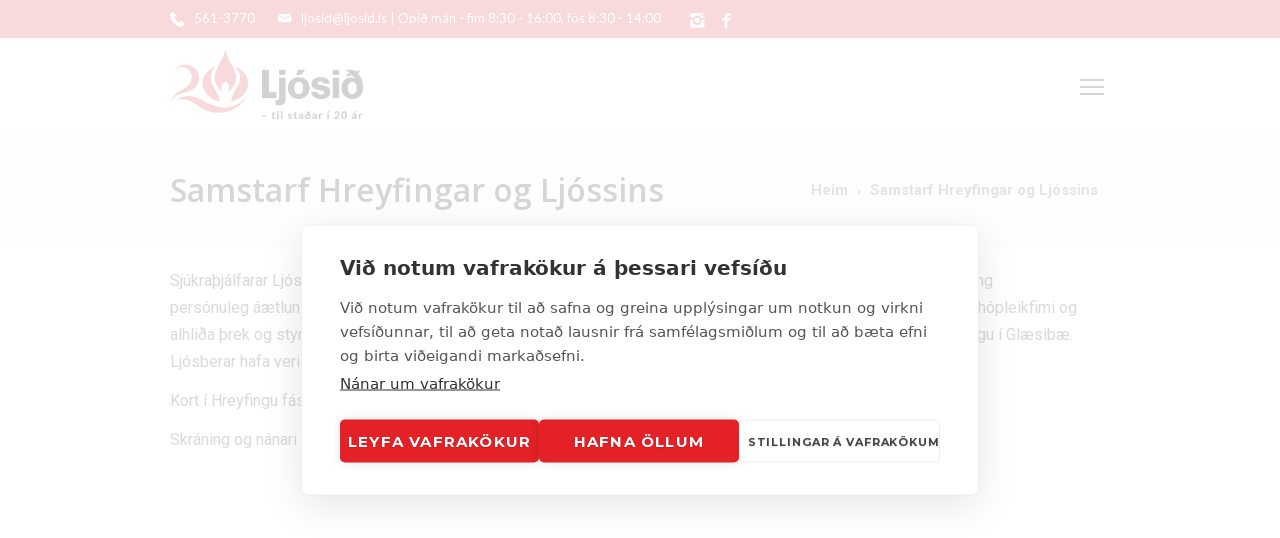

--- FILE ---
content_type: text/html; charset=UTF-8
request_url: https://ljosid.is/samstarf-hreyfingar-og-ljossins/
body_size: 22873
content:
<!DOCTYPE html>
<!--[if IE 7]>
<html class="ie ie7" lang="is">
<![endif]-->
<!--[if IE 8]>
<html class="ie ie8" lang="is">
<![endif]-->
<!--[if !(IE 7) | !(IE 8)  ]><!-->
<html lang="is">
<!--<![endif]-->
<head>
<!-- Google tag (gtag.js) -->
<script async src="https://www.googletagmanager.com/gtag/js?id=G-57RM5NTEFF"></script>
<script>
  window.dataLayer = window.dataLayer || [];
  function gtag(){dataLayer.push(arguments);}
  gtag('js', new Date());

  gtag('config', 'G-57RM5NTEFF');
</script>
	<!-- Basic Page Needs
  ================================================== -->
	<meta charset="UTF-8">
	<meta name="facebook-domain-verification" content="lxo1fi97keyzdnefrt0yocwlmcyvc5" />

	<!-- Mobile Specific Metas
	================================================== -->
			<meta name="viewport" content="width=device-width, initial-scale=1, maximum-scale=1">
		
	
		

	<meta name='robots' content='index, follow, max-image-preview:large, max-snippet:-1, max-video-preview:-1' />
	<style>img:is([sizes="auto" i], [sizes^="auto," i]) { contain-intrinsic-size: 3000px 1500px }</style>
	
	<!-- This site is optimized with the Yoast SEO plugin v25.7 - https://yoast.com/wordpress/plugins/seo/ -->
	<title>Samstarf Hreyfingar og Ljóssins &#8211; Ljósið</title>
	<link rel="canonical" href="https://ljosid.is/samstarf-hreyfingar-og-ljossins/" />
	<meta property="og:locale" content="is_IS" />
	<meta property="og:type" content="article" />
	<meta property="og:title" content="Samstarf Hreyfingar og Ljóssins &#8211; Ljósið" />
	<meta property="og:description" content="Sjúkraþjálfarar Ljóssins taka krabbameinsgreinda í þolpróf og viðtöl, að því loknu er gerð persónuleg áætlun með hverjum og einum. Við bjóðum uppá styrktarþjálfun í tækjasal undir leiðsögn einu sinni í viku, hópleikfimi og alhliða þrek og styrktarþjálfun undir leiðsögn þrisvar sinnum í viku. Auk þess er hægt að fara í alla opna tíma í Hreyfingu í Glæsibæ. Ljósberar hafa veriðLesa meira" />
	<meta property="og:url" content="https://ljosid.is/samstarf-hreyfingar-og-ljossins/" />
	<meta property="og:site_name" content="Ljósið" />
	<meta property="article:modified_time" content="2016-11-24T11:14:27+00:00" />
	<meta property="og:image" content="https://localhost:8080/wp-content/uploads/2014/09/hreyfing_logo.png" />
	<meta name="twitter:card" content="summary_large_image" />
	<meta name="twitter:label1" content="Est. reading time" />
	<meta name="twitter:data1" content="1 minute" />
	<script type="application/ld+json" class="yoast-schema-graph">{"@context":"https://schema.org","@graph":[{"@type":"WebPage","@id":"https://ljosid.is/samstarf-hreyfingar-og-ljossins/","url":"https://ljosid.is/samstarf-hreyfingar-og-ljossins/","name":"Samstarf Hreyfingar og Ljóssins &#8211; Ljósið","isPartOf":{"@id":"https://ljosid.is/#website"},"primaryImageOfPage":{"@id":"https://ljosid.is/samstarf-hreyfingar-og-ljossins/#primaryimage"},"image":{"@id":"https://ljosid.is/samstarf-hreyfingar-og-ljossins/#primaryimage"},"thumbnailUrl":"http://localhost:8080/wp-content/uploads/2014/09/hreyfing_logo.png","datePublished":"2011-03-25T16:23:57+00:00","dateModified":"2016-11-24T11:14:27+00:00","breadcrumb":{"@id":"https://ljosid.is/samstarf-hreyfingar-og-ljossins/#breadcrumb"},"inLanguage":"is","potentialAction":[{"@type":"ReadAction","target":["https://ljosid.is/samstarf-hreyfingar-og-ljossins/"]}]},{"@type":"ImageObject","inLanguage":"is","@id":"https://ljosid.is/samstarf-hreyfingar-og-ljossins/#primaryimage","url":"http://localhost:8080/wp-content/uploads/2014/09/hreyfing_logo.png","contentUrl":"http://localhost:8080/wp-content/uploads/2014/09/hreyfing_logo.png"},{"@type":"BreadcrumbList","@id":"https://ljosid.is/samstarf-hreyfingar-og-ljossins/#breadcrumb","itemListElement":[{"@type":"ListItem","position":1,"name":"Home","item":"https://ljosid.is/"},{"@type":"ListItem","position":2,"name":"Samstarf Hreyfingar og Ljóssins"}]},{"@type":"WebSite","@id":"https://ljosid.is/#website","url":"https://ljosid.is/","name":"Ljósið","description":"Endurhæfing fyrir krabbameinsgreinda","potentialAction":[{"@type":"SearchAction","target":{"@type":"EntryPoint","urlTemplate":"https://ljosid.is/?s={search_term_string}"},"query-input":{"@type":"PropertyValueSpecification","valueRequired":true,"valueName":"search_term_string"}}],"inLanguage":"is"}]}</script>
	<!-- / Yoast SEO plugin. -->


<link rel='dns-prefetch' href='//fonts.googleapis.com' />
<link rel='dns-prefetch' href='//www.googletagmanager.com' />
<link rel="alternate" type="application/rss+xml" title="Ljósið &raquo; Straumur" href="https://ljosid.is/feed/" />
<link rel="alternate" type="application/rss+xml" title="Ljósið &raquo; Straumur athugasemda" href="https://ljosid.is/comments/feed/" />
<script type="text/javascript">
/* <![CDATA[ */
window._wpemojiSettings = {"baseUrl":"https:\/\/s.w.org\/images\/core\/emoji\/16.0.1\/72x72\/","ext":".png","svgUrl":"https:\/\/s.w.org\/images\/core\/emoji\/16.0.1\/svg\/","svgExt":".svg","source":{"concatemoji":"https:\/\/ljosid.is\/wp-includes\/js\/wp-emoji-release.min.js?ver=6.8.3"}};
/*! This file is auto-generated */
!function(s,n){var o,i,e;function c(e){try{var t={supportTests:e,timestamp:(new Date).valueOf()};sessionStorage.setItem(o,JSON.stringify(t))}catch(e){}}function p(e,t,n){e.clearRect(0,0,e.canvas.width,e.canvas.height),e.fillText(t,0,0);var t=new Uint32Array(e.getImageData(0,0,e.canvas.width,e.canvas.height).data),a=(e.clearRect(0,0,e.canvas.width,e.canvas.height),e.fillText(n,0,0),new Uint32Array(e.getImageData(0,0,e.canvas.width,e.canvas.height).data));return t.every(function(e,t){return e===a[t]})}function u(e,t){e.clearRect(0,0,e.canvas.width,e.canvas.height),e.fillText(t,0,0);for(var n=e.getImageData(16,16,1,1),a=0;a<n.data.length;a++)if(0!==n.data[a])return!1;return!0}function f(e,t,n,a){switch(t){case"flag":return n(e,"\ud83c\udff3\ufe0f\u200d\u26a7\ufe0f","\ud83c\udff3\ufe0f\u200b\u26a7\ufe0f")?!1:!n(e,"\ud83c\udde8\ud83c\uddf6","\ud83c\udde8\u200b\ud83c\uddf6")&&!n(e,"\ud83c\udff4\udb40\udc67\udb40\udc62\udb40\udc65\udb40\udc6e\udb40\udc67\udb40\udc7f","\ud83c\udff4\u200b\udb40\udc67\u200b\udb40\udc62\u200b\udb40\udc65\u200b\udb40\udc6e\u200b\udb40\udc67\u200b\udb40\udc7f");case"emoji":return!a(e,"\ud83e\udedf")}return!1}function g(e,t,n,a){var r="undefined"!=typeof WorkerGlobalScope&&self instanceof WorkerGlobalScope?new OffscreenCanvas(300,150):s.createElement("canvas"),o=r.getContext("2d",{willReadFrequently:!0}),i=(o.textBaseline="top",o.font="600 32px Arial",{});return e.forEach(function(e){i[e]=t(o,e,n,a)}),i}function t(e){var t=s.createElement("script");t.src=e,t.defer=!0,s.head.appendChild(t)}"undefined"!=typeof Promise&&(o="wpEmojiSettingsSupports",i=["flag","emoji"],n.supports={everything:!0,everythingExceptFlag:!0},e=new Promise(function(e){s.addEventListener("DOMContentLoaded",e,{once:!0})}),new Promise(function(t){var n=function(){try{var e=JSON.parse(sessionStorage.getItem(o));if("object"==typeof e&&"number"==typeof e.timestamp&&(new Date).valueOf()<e.timestamp+604800&&"object"==typeof e.supportTests)return e.supportTests}catch(e){}return null}();if(!n){if("undefined"!=typeof Worker&&"undefined"!=typeof OffscreenCanvas&&"undefined"!=typeof URL&&URL.createObjectURL&&"undefined"!=typeof Blob)try{var e="postMessage("+g.toString()+"("+[JSON.stringify(i),f.toString(),p.toString(),u.toString()].join(",")+"));",a=new Blob([e],{type:"text/javascript"}),r=new Worker(URL.createObjectURL(a),{name:"wpTestEmojiSupports"});return void(r.onmessage=function(e){c(n=e.data),r.terminate(),t(n)})}catch(e){}c(n=g(i,f,p,u))}t(n)}).then(function(e){for(var t in e)n.supports[t]=e[t],n.supports.everything=n.supports.everything&&n.supports[t],"flag"!==t&&(n.supports.everythingExceptFlag=n.supports.everythingExceptFlag&&n.supports[t]);n.supports.everythingExceptFlag=n.supports.everythingExceptFlag&&!n.supports.flag,n.DOMReady=!1,n.readyCallback=function(){n.DOMReady=!0}}).then(function(){return e}).then(function(){var e;n.supports.everything||(n.readyCallback(),(e=n.source||{}).concatemoji?t(e.concatemoji):e.wpemoji&&e.twemoji&&(t(e.twemoji),t(e.wpemoji)))}))}((window,document),window._wpemojiSettings);
/* ]]> */
</script>

<link rel='stylesheet' id='ot-google-fonts-css' href='//fonts.googleapis.com/css?family=Open+Sans:regular,600|Roboto:100,100italic,300,300italic,regular,italic,500,500italic,700,700italic,900,900italic' type='text/css' media='all' />
<link rel='stylesheet' id='sbi_styles-css' href='https://ljosid.is/wp-content/plugins/instagram-feed/css/sbi-styles.min.css?ver=6.9.1' type='text/css' media='all' />
<style id='wp-emoji-styles-inline-css' type='text/css'>

	img.wp-smiley, img.emoji {
		display: inline !important;
		border: none !important;
		box-shadow: none !important;
		height: 1em !important;
		width: 1em !important;
		margin: 0 0.07em !important;
		vertical-align: -0.1em !important;
		background: none !important;
		padding: 0 !important;
	}
</style>
<link rel='stylesheet' id='wp-block-library-css' href='https://ljosid.is/wp-includes/css/dist/block-library/style.min.css?ver=6.8.3' type='text/css' media='all' />
<style id='classic-theme-styles-inline-css' type='text/css'>
/*! This file is auto-generated */
.wp-block-button__link{color:#fff;background-color:#32373c;border-radius:9999px;box-shadow:none;text-decoration:none;padding:calc(.667em + 2px) calc(1.333em + 2px);font-size:1.125em}.wp-block-file__button{background:#32373c;color:#fff;text-decoration:none}
</style>
<style id='global-styles-inline-css' type='text/css'>
:root{--wp--preset--aspect-ratio--square: 1;--wp--preset--aspect-ratio--4-3: 4/3;--wp--preset--aspect-ratio--3-4: 3/4;--wp--preset--aspect-ratio--3-2: 3/2;--wp--preset--aspect-ratio--2-3: 2/3;--wp--preset--aspect-ratio--16-9: 16/9;--wp--preset--aspect-ratio--9-16: 9/16;--wp--preset--color--black: #000000;--wp--preset--color--cyan-bluish-gray: #abb8c3;--wp--preset--color--white: #ffffff;--wp--preset--color--pale-pink: #f78da7;--wp--preset--color--vivid-red: #cf2e2e;--wp--preset--color--luminous-vivid-orange: #ff6900;--wp--preset--color--luminous-vivid-amber: #fcb900;--wp--preset--color--light-green-cyan: #7bdcb5;--wp--preset--color--vivid-green-cyan: #00d084;--wp--preset--color--pale-cyan-blue: #8ed1fc;--wp--preset--color--vivid-cyan-blue: #0693e3;--wp--preset--color--vivid-purple: #9b51e0;--wp--preset--gradient--vivid-cyan-blue-to-vivid-purple: linear-gradient(135deg,rgba(6,147,227,1) 0%,rgb(155,81,224) 100%);--wp--preset--gradient--light-green-cyan-to-vivid-green-cyan: linear-gradient(135deg,rgb(122,220,180) 0%,rgb(0,208,130) 100%);--wp--preset--gradient--luminous-vivid-amber-to-luminous-vivid-orange: linear-gradient(135deg,rgba(252,185,0,1) 0%,rgba(255,105,0,1) 100%);--wp--preset--gradient--luminous-vivid-orange-to-vivid-red: linear-gradient(135deg,rgba(255,105,0,1) 0%,rgb(207,46,46) 100%);--wp--preset--gradient--very-light-gray-to-cyan-bluish-gray: linear-gradient(135deg,rgb(238,238,238) 0%,rgb(169,184,195) 100%);--wp--preset--gradient--cool-to-warm-spectrum: linear-gradient(135deg,rgb(74,234,220) 0%,rgb(151,120,209) 20%,rgb(207,42,186) 40%,rgb(238,44,130) 60%,rgb(251,105,98) 80%,rgb(254,248,76) 100%);--wp--preset--gradient--blush-light-purple: linear-gradient(135deg,rgb(255,206,236) 0%,rgb(152,150,240) 100%);--wp--preset--gradient--blush-bordeaux: linear-gradient(135deg,rgb(254,205,165) 0%,rgb(254,45,45) 50%,rgb(107,0,62) 100%);--wp--preset--gradient--luminous-dusk: linear-gradient(135deg,rgb(255,203,112) 0%,rgb(199,81,192) 50%,rgb(65,88,208) 100%);--wp--preset--gradient--pale-ocean: linear-gradient(135deg,rgb(255,245,203) 0%,rgb(182,227,212) 50%,rgb(51,167,181) 100%);--wp--preset--gradient--electric-grass: linear-gradient(135deg,rgb(202,248,128) 0%,rgb(113,206,126) 100%);--wp--preset--gradient--midnight: linear-gradient(135deg,rgb(2,3,129) 0%,rgb(40,116,252) 100%);--wp--preset--font-size--small: 13px;--wp--preset--font-size--medium: 20px;--wp--preset--font-size--large: 36px;--wp--preset--font-size--x-large: 42px;--wp--preset--spacing--20: 0.44rem;--wp--preset--spacing--30: 0.67rem;--wp--preset--spacing--40: 1rem;--wp--preset--spacing--50: 1.5rem;--wp--preset--spacing--60: 2.25rem;--wp--preset--spacing--70: 3.38rem;--wp--preset--spacing--80: 5.06rem;--wp--preset--shadow--natural: 6px 6px 9px rgba(0, 0, 0, 0.2);--wp--preset--shadow--deep: 12px 12px 50px rgba(0, 0, 0, 0.4);--wp--preset--shadow--sharp: 6px 6px 0px rgba(0, 0, 0, 0.2);--wp--preset--shadow--outlined: 6px 6px 0px -3px rgba(255, 255, 255, 1), 6px 6px rgba(0, 0, 0, 1);--wp--preset--shadow--crisp: 6px 6px 0px rgba(0, 0, 0, 1);}:where(.is-layout-flex){gap: 0.5em;}:where(.is-layout-grid){gap: 0.5em;}body .is-layout-flex{display: flex;}.is-layout-flex{flex-wrap: wrap;align-items: center;}.is-layout-flex > :is(*, div){margin: 0;}body .is-layout-grid{display: grid;}.is-layout-grid > :is(*, div){margin: 0;}:where(.wp-block-columns.is-layout-flex){gap: 2em;}:where(.wp-block-columns.is-layout-grid){gap: 2em;}:where(.wp-block-post-template.is-layout-flex){gap: 1.25em;}:where(.wp-block-post-template.is-layout-grid){gap: 1.25em;}.has-black-color{color: var(--wp--preset--color--black) !important;}.has-cyan-bluish-gray-color{color: var(--wp--preset--color--cyan-bluish-gray) !important;}.has-white-color{color: var(--wp--preset--color--white) !important;}.has-pale-pink-color{color: var(--wp--preset--color--pale-pink) !important;}.has-vivid-red-color{color: var(--wp--preset--color--vivid-red) !important;}.has-luminous-vivid-orange-color{color: var(--wp--preset--color--luminous-vivid-orange) !important;}.has-luminous-vivid-amber-color{color: var(--wp--preset--color--luminous-vivid-amber) !important;}.has-light-green-cyan-color{color: var(--wp--preset--color--light-green-cyan) !important;}.has-vivid-green-cyan-color{color: var(--wp--preset--color--vivid-green-cyan) !important;}.has-pale-cyan-blue-color{color: var(--wp--preset--color--pale-cyan-blue) !important;}.has-vivid-cyan-blue-color{color: var(--wp--preset--color--vivid-cyan-blue) !important;}.has-vivid-purple-color{color: var(--wp--preset--color--vivid-purple) !important;}.has-black-background-color{background-color: var(--wp--preset--color--black) !important;}.has-cyan-bluish-gray-background-color{background-color: var(--wp--preset--color--cyan-bluish-gray) !important;}.has-white-background-color{background-color: var(--wp--preset--color--white) !important;}.has-pale-pink-background-color{background-color: var(--wp--preset--color--pale-pink) !important;}.has-vivid-red-background-color{background-color: var(--wp--preset--color--vivid-red) !important;}.has-luminous-vivid-orange-background-color{background-color: var(--wp--preset--color--luminous-vivid-orange) !important;}.has-luminous-vivid-amber-background-color{background-color: var(--wp--preset--color--luminous-vivid-amber) !important;}.has-light-green-cyan-background-color{background-color: var(--wp--preset--color--light-green-cyan) !important;}.has-vivid-green-cyan-background-color{background-color: var(--wp--preset--color--vivid-green-cyan) !important;}.has-pale-cyan-blue-background-color{background-color: var(--wp--preset--color--pale-cyan-blue) !important;}.has-vivid-cyan-blue-background-color{background-color: var(--wp--preset--color--vivid-cyan-blue) !important;}.has-vivid-purple-background-color{background-color: var(--wp--preset--color--vivid-purple) !important;}.has-black-border-color{border-color: var(--wp--preset--color--black) !important;}.has-cyan-bluish-gray-border-color{border-color: var(--wp--preset--color--cyan-bluish-gray) !important;}.has-white-border-color{border-color: var(--wp--preset--color--white) !important;}.has-pale-pink-border-color{border-color: var(--wp--preset--color--pale-pink) !important;}.has-vivid-red-border-color{border-color: var(--wp--preset--color--vivid-red) !important;}.has-luminous-vivid-orange-border-color{border-color: var(--wp--preset--color--luminous-vivid-orange) !important;}.has-luminous-vivid-amber-border-color{border-color: var(--wp--preset--color--luminous-vivid-amber) !important;}.has-light-green-cyan-border-color{border-color: var(--wp--preset--color--light-green-cyan) !important;}.has-vivid-green-cyan-border-color{border-color: var(--wp--preset--color--vivid-green-cyan) !important;}.has-pale-cyan-blue-border-color{border-color: var(--wp--preset--color--pale-cyan-blue) !important;}.has-vivid-cyan-blue-border-color{border-color: var(--wp--preset--color--vivid-cyan-blue) !important;}.has-vivid-purple-border-color{border-color: var(--wp--preset--color--vivid-purple) !important;}.has-vivid-cyan-blue-to-vivid-purple-gradient-background{background: var(--wp--preset--gradient--vivid-cyan-blue-to-vivid-purple) !important;}.has-light-green-cyan-to-vivid-green-cyan-gradient-background{background: var(--wp--preset--gradient--light-green-cyan-to-vivid-green-cyan) !important;}.has-luminous-vivid-amber-to-luminous-vivid-orange-gradient-background{background: var(--wp--preset--gradient--luminous-vivid-amber-to-luminous-vivid-orange) !important;}.has-luminous-vivid-orange-to-vivid-red-gradient-background{background: var(--wp--preset--gradient--luminous-vivid-orange-to-vivid-red) !important;}.has-very-light-gray-to-cyan-bluish-gray-gradient-background{background: var(--wp--preset--gradient--very-light-gray-to-cyan-bluish-gray) !important;}.has-cool-to-warm-spectrum-gradient-background{background: var(--wp--preset--gradient--cool-to-warm-spectrum) !important;}.has-blush-light-purple-gradient-background{background: var(--wp--preset--gradient--blush-light-purple) !important;}.has-blush-bordeaux-gradient-background{background: var(--wp--preset--gradient--blush-bordeaux) !important;}.has-luminous-dusk-gradient-background{background: var(--wp--preset--gradient--luminous-dusk) !important;}.has-pale-ocean-gradient-background{background: var(--wp--preset--gradient--pale-ocean) !important;}.has-electric-grass-gradient-background{background: var(--wp--preset--gradient--electric-grass) !important;}.has-midnight-gradient-background{background: var(--wp--preset--gradient--midnight) !important;}.has-small-font-size{font-size: var(--wp--preset--font-size--small) !important;}.has-medium-font-size{font-size: var(--wp--preset--font-size--medium) !important;}.has-large-font-size{font-size: var(--wp--preset--font-size--large) !important;}.has-x-large-font-size{font-size: var(--wp--preset--font-size--x-large) !important;}
:where(.wp-block-post-template.is-layout-flex){gap: 1.25em;}:where(.wp-block-post-template.is-layout-grid){gap: 1.25em;}
:where(.wp-block-columns.is-layout-flex){gap: 2em;}:where(.wp-block-columns.is-layout-grid){gap: 2em;}
:root :where(.wp-block-pullquote){font-size: 1.5em;line-height: 1.6;}
</style>
<link rel='stylesheet' id='contact-form-7-css' href='https://ljosid.is/wp-content/plugins/contact-form-7/includes/css/styles.css?ver=6.1.1' type='text/css' media='all' />
<link rel='stylesheet' id='duplicate-page-and-post-css' href='https://ljosid.is/wp-content/plugins/duplicate-page-and-post/admin/css/duplicate-page-and-post-admin.min.css?ver=2.1.1' type='text/css' media='all' />
<link rel='stylesheet' id='events-manager-css' href='https://ljosid.is/wp-content/plugins/events-manager/includes/css/events-manager.min.css?ver=7.0.5' type='text/css' media='all' />
<style id='events-manager-inline-css' type='text/css'>
body .em { --font-family : inherit; --font-weight : inherit; --font-size : 1em; --line-height : inherit; }
</style>
<link rel='stylesheet' id='bwg_fonts-css' href='https://ljosid.is/wp-content/plugins/photo-gallery/css/bwg-fonts/fonts.css?ver=0.0.1' type='text/css' media='all' />
<link rel='stylesheet' id='sumoselect-css' href='https://ljosid.is/wp-content/plugins/photo-gallery/css/sumoselect.min.css?ver=3.4.6' type='text/css' media='all' />
<link rel='stylesheet' id='mCustomScrollbar-css' href='https://ljosid.is/wp-content/plugins/photo-gallery/css/jquery.mCustomScrollbar.min.css?ver=3.1.5' type='text/css' media='all' />
<link rel='stylesheet' id='bwg_frontend-css' href='https://ljosid.is/wp-content/plugins/photo-gallery/css/styles.min.css?ver=1.8.35' type='text/css' media='all' />
<link rel='stylesheet' id='ssid-field-css' href='https://ljosid.is/wp-content/plugins/ssid-field/public/css/ssid-field-public.css?ver=1.0.6' type='text/css' media='all' />
<link rel='stylesheet' id='woocommerce-layout-css' href='https://ljosid.is/wp-content/plugins/woocommerce/assets/css/woocommerce-layout.css?ver=10.1.0' type='text/css' media='all' />
<link rel='stylesheet' id='woocommerce-smallscreen-css' href='https://ljosid.is/wp-content/plugins/woocommerce/assets/css/woocommerce-smallscreen.css?ver=10.1.0' type='text/css' media='only screen and (max-width: 768px)' />
<link rel='stylesheet' id='woocommerce-general-css' href='https://ljosid.is/wp-content/plugins/woocommerce/assets/css/woocommerce.css?ver=10.1.0' type='text/css' media='all' />
<style id='woocommerce-inline-inline-css' type='text/css'>
.woocommerce form .form-row .required { visibility: visible; }
</style>
<link rel='stylesheet' id='mc4wp-form-themes-css' href='https://ljosid.is/wp-content/plugins/mailchimp-for-wp/assets/css/form-themes.css?ver=4.10.6' type='text/css' media='all' />
<link rel='stylesheet' id='brands-styles-css' href='https://ljosid.is/wp-content/plugins/woocommerce/assets/css/brands.css?ver=10.1.0' type='text/css' media='all' />
<link rel='stylesheet' id='boc-grid-css' href='https://ljosid.is/wp-content/themes/fortuna/stylesheets/grid.css?ver=6.8.3' type='text/css' media='all' />
<link rel='stylesheet' id='boc-icon-css' href='https://ljosid.is/wp-content/themes/fortuna/stylesheets/icons.css?ver=6.8.3' type='text/css' media='all' />
<link rel='stylesheet' id='boc-woo-styles-css' href='https://ljosid.is/wp-content/themes/fortuna/stylesheets/woocommerce.css?ver=6.8.3' type='text/css' media='all' />
<link rel='stylesheet' id='js_composer_front-css' href='https://ljosid.is/wp-content/plugins/js_composer/assets/css/js_composer.min.css?ver=7.4' type='text/css' media='all' />
<link rel='stylesheet' id='boc-main-styles-css' href='https://ljosid.is/wp-content/themes/fortuna/style.css?ver=6.8.3' type='text/css' media='all' />
<link rel='stylesheet' id='boc-animation-styles-css' href='https://ljosid.is/wp-content/themes/fortuna/stylesheets/animations.css?ver=6.8.3' type='text/css' media='all' />
<style id='boc-animation-styles-inline-css' type='text/css'>

				#menu > ul > li > a {
					font-weight: 700;
				}

				#menu > ul > li ul > li > a {
					text-transform: none;
				}

				#menu > ul > li ul > li > a {
					letter-spacing: -0.01em;
				}

				h1, h2, h3, h4, h5, h6, .title, .heading_font, .counter-digit, .htabs a, .woocommerce-page div.product .woocommerce-tabs ul.tabs li {
					font-family: 'Open Sans', Montserrat, Arial, Helvetica, sans-serif;
				}

				h1, h2, h3, h4, h5, h6, .title, .heading_font, .counter-digit, .htabs a, .woocommerce-page div.product .woocommerce-tabs ul.tabs li {
					font-weight: 800;
				}

				h1, h2, h3, h4, h5, h6, .title, .heading_font, .counter-digit, .htabs a, .woocommerce-page div.product .woocommerce-tabs ul.tabs li {
					letter-spacing: 0em;
				}

				body, .body_font, .body_font h1, .body_font h2, .body_font h3, .body_font h4, .body_font h5 {
					font-family: 'Roboto', Arial, Helvetica, sans-serif;
				}

				.button, a.button, button, input[type='submit'], input[type='reset'], input[type='button'] {
					text-transform: uppercase;
				}

				.button, a.button, button, input[type='submit'], input[type='reset'], input[type='button'] {
					font-weight: bold;
				}

				.button, a.button, button, input[type='submit'], input[type='reset'], input[type='button'] {
					letter-spacing: 0.08em;
				}

				#header { 
					position: relative;
					-webkit-transition: 0;
					-moz-transition: 0;
					-ms-transition: 0;
					-o-transition: 0;
					transition: 0;
				}

				img, 
				.pic, 
				.pic_info.type7 .info_overlay { 
					-moz-border-radius: 3px; -webkit-border-radius: 3px; border-radius: 3px;
				}
				.post_item_block.boxed {
					-moz-border-radius: 4px; -webkit-border-radius: 4px; border-radius: 4px;
				}

				.pic_info.type1 img,
				.pic_info.type2 .pic, .pic_info.type2 img,
				.pic_info.type3 .pic,
				.pic_info.type4 .pic,
				.pic_info.type5 .pic,
				.post_item_block.boxed .pic,
				.post_item_block.boxed .pic img {
					-moz-border-radius: 3px 3px 0 0; -webkit-border-radius: 3px 3px 0 0; border-radius: 3px 3px 0 0;
				}

				#menu > ul > li:not(.boc_nav_button):hover > a, #header .header_cart li a.icon:hover { color: #dc4750; }
				#menu > ul > li.boc_nav_button a:hover{ background: #dc4750; border: 2px solid #dc4750; }

				.main_menu_underline_effect #menu > ul > li > a:after{ background-color: #dc4750; }

				.custom_menu_1 #menu > ul > li div { border-top: 2px solid #0c0000; }

				.custom_menu_2 #menu > ul > li div { border-top: 2px solid #0c0000; }

				.custom_menu_3 #menu > ul > li div { border-top: 2px solid #0c0000;}
				.custom_menu_3 #menu > ul > li ul > li > a:hover { background-color: #0c0000;}

				.custom_menu_4 #menu > ul > li div { border-top: 2px solid #0c0000;}			
				.custom_menu_4 #menu > ul > li ul > li > a:hover { background-color: #0c0000;}
				
				.custom_menu_5 #menu > ul > li ul > li > a:hover { background-color: #0c0000;}
				.custom_menu_5 #menu > ul > li:hover > a { border-top: 2px solid #0c0000;}

				.custom_menu_6 #menu > ul > li ul > li > a:hover { background-color: #0c0000;}
				.custom_menu_6 #menu > ul > li:not(.boc_nav_button):hover > a { border-top: 2px solid #0c0000;}
				
				a:hover, a:focus,
				.post_content a:not(.button), 
				.post_content a:not(.button):visited,
				.post_content .wpb_widgetised_column a:not(.button):hover {	color: #061128; }
				
				.post_content .wpb_widgetised_column .side_bar_menu a:not(.button):hover { color: #333; }
				
				.boc_preloader_icon:before { border-color: #061128 rgba(0,0,0,0) rgba(0,0,0,0); }
				
				.dark_links a:hover, .white_links a:hover, .dark_links a:hover h2, .dark_links a:hover h3 { color: #061128 !important; }
				
				.side_icon_box h3 a:hover, 
				.post_content .team_block h4 a:hover,
				.team_block .team_icons a:hover{ color:#061128; }

				.button:hover,a:hover.button,button:hover,input[type="submit"]:hover,input[type="reset"]:hover,	input[type="button"]:hover, .btn_theme_color, a.btn_theme_color { color: #fff; background-color:#061128;}
				input.btn_theme_color, a.btn_theme_color, .btn_theme_color { color: #fff; background-color:#061128;}
				.btn_theme_color:hover, input.btn_theme_color:hover, a:hover.btn_theme_color { color: #fff; background-color: #444444;}
				
				input.btn_theme_color.btn_outline, a.btn_theme_color.btn_outline, .btn_theme_color.btn_outline {
					color: #061128 !important;
					border: 2px solid #061128;
				}
				input.btn_theme_color.btn_outline:hover, a.btn_theme_color.btn_outline:hover, .btn_theme_color.btn_outline:hover{
					background-color: #061128 !important;
				}
				
				#boc_searchform_close:hover { color:#061128;}
				
				.section_big_title h1 strong, h1 strong, h2 strong, h3 strong, h4 strong, h5 strong { color:#061128;}
				.top_icon_box h3 a:hover { color:#061128;}

				.htabs a.selected  { border-top: 2px solid #061128;}
				.resp-vtabs .resp-tabs-list li.resp-tab-active { border-left: 2px solid #061128;}
				.minimal_style.horizontal .resp-tabs-list li.resp-tab-active,
				.minimal_style.resp-vtabs .resp-tabs-list li.resp-tab-active { background: #061128;}
				
				#s:focus {	border: 1px solid #061128;}
				
				.breadcrumb a:hover{ color: #061128;}

				.tagcloud a:hover { background-color: #061128;}
				.month { background-color: #061128;}
				.small_month  { background-color: #061128;}

				.post_meta a:hover{ color: #061128;}
				
				.horizontal .resp-tabs-list li.resp-tab-active { border-top: 2px solid #061128;}
				.resp-vtabs li.resp-tab-active { border-left: 2px solid #061128; }

				#portfolio_filter { background-color: #061128;}
				#portfolio_filter ul li div:hover { background-color: #061128;}
				.portfolio_inline_filter ul li div:hover { background-color: #061128;}

				.counter-digit { color: #061128;}

				.tp-caption a:hover { color: #061128;}

				.more-link1:before { color: #061128;}
				.more-link2:before { background: #061128;}

				.image_featured_text .pos { color: #061128;}

				.side_icon_box .icon_feat i.icon { color: #061128;}
				.side_icon_box .icon_feat.icon_solid { background-color: #061128; }
				
				.boc_list_item .li_icon i.icon { color: #061128;}
				.boc_list_item .li_icon.icon_solid { background: #061128; }

				.top_icon_box.type1 .icon_holder .icon_bgr { background-color: #061128; }
				.top_icon_box.type1:hover .icon_holder .icon_bgr { border: 2px solid #061128; }
				.top_icon_box.type1 .icon_holder .icon_bgr:after,
				.top_icon_box.type1:hover .icon_holder .icon_bgr:after { border: 2px solid #061128; }
				.top_icon_box.type1:hover .icon_holder i { color: #061128;}

				.top_icon_box.type2 .icon_holder .icon_bgr { background-color: #061128; }
				.top_icon_box.type2:hover .icon_holder .icon_bgr { background-color: #fff; }
				.top_icon_box.type2:hover .icon_holder i { color: #061128;}

				.top_icon_box.type3 .icon_holder .icon_bgr:after { border: 2px solid #061128; }
				.top_icon_box.type3:hover .icon_holder .icon_bgr { background-color: #061128; }
				.top_icon_box.type3:hover .icon_holder .icon_bgr:after { border: 2px solid #061128; }
				.top_icon_box.type3 .icon_holder i { color: #061128;}
				.top_icon_box.type3:hover .icon_holder i { color: #fff; }

				.top_icon_box.type4:hover .icon_holder .icon_bgr { border: 2px solid #061128; }
				.top_icon_box.type4:hover .icon_holder .icon_bgr:after { border: 3px solid #061128; }
				.top_icon_box.type4 .icon_holder i{ color: #061128; }
				.top_icon_box.type4:hover .icon_holder i { color:  #061128; }

				.top_icon_box.type5 .icon_holder i{ color: #061128; }
				.top_icon_box.type5:hover .icon_holder i { color: #061128; }

				a .pic_info.type11 .plus_overlay { border-bottom: 50px solid rgba(6,17, 40, 0.8); }
				a:hover .pic_info.type11 .plus_overlay { border-bottom: 1000px solid rgba(6,17, 40, 0.8);}
				
				a .pic_info.type12 .img_overlay_icon,
				a:hover .pic_info.type12 .img_overlay_icon { background: rgba(6,17, 40, 0.8);}
				
				h2.title strong {  color: #061128;}
				ul.theme_color_ul li:before { color: #061128; }

				.custom_slides.nav_design_1 .cs_nav_item.active .cs_nav_icon i.icon{ color: #061128;}
				.custom_slides.nav_style_1.nav_design_1 .cs_nav_item:hover .cs_nav_icon i.icon,
				.custom_slides.nav_style_1.nav_design_2 .cs_nav_item:hover .cs_nav_icon i.icon { color: #061128;}
				.custom_slides.nav_design_2 .cs_nav_item.active .cs_nav_icon { background: #061128;}
				.cs_nav_item.has_no_text:hover .cs_nav_icon i.icon { color: #061128;}
				.custom_slides.nav_style_2 .cs_txt { color: #061128;}
				
				.acc_control, .active_acc .acc_control,
				.acc_holder.with_bgr .active_acc .acc_control { background-color: #061128;}

				.text_box.left_border {	border-left: 3px solid #061128; }

				.owl-theme .owl-controls .owl-nav div { background: #061128;}
				.owl-theme .owl-dots .owl-dot.active span { background: #061128;}
				.img_slider.owl-theme .owl-controls .owl-nav div:not(.disabled):hover { background: #061128;}		

				.testimonial_style_big.owl-theme .owl-controls .owl-nav div:hover,
				.posts_carousel_holder.owl_side_arrows .owl-theme .owl-controls .owl-nav div:hover, 
				.img_carousel_holder.owl_side_arrows .owl-theme .owl-controls .owl-nav div:hover,
				.content_slides_arrowed.owl-theme .owl-controls .owl-nav div:hover,
				.portfolio_carousel_holder.owl_side_arrows .owl-theme .owl-controls .owl-nav div:hover	{ color: #061128;}
				
				.boc_text_slider_word, .boc_text_slider_word_start { background: #061128; }

				.post_item_block.boxed .pic { border-bottom: 3px solid #061128; }

				.team_block .team_desc { color: #061128;}

				.bar_graph span, .bar_graph.thin_style span { background-color: #061128; }

				.pagination .links a:hover{ background-color: #061128;}
				.hilite{ background: #061128;}
				.price_column.price_column_featured ul li.price_column_title{ background: #061128;}

				blockquote{ border-left: 3px solid #061128; }
				.text_box.left_border { border-left: 3px solid #061128; }

				.fortuna_table tr:hover td { background: rgba(6,17, 40, 0.08);}

				.header_cart ul.cart_list li a, .header_cart ul.product_list_widget li a { color: #061128;}
				.header_cart .cart-notification { background-color: #061128;}
				.header_cart .cart-notification:after { border-bottom-color: #061128;}
				
				.woocommerce .product_meta a { color: #061128;}
				
				.woocommerce a.button, .woocommerce button.button, .woocommerce input.button, .woocommerce #respond input#submit, .woocommerce #content input.button, .woocommerce-page a.button, .woocommerce-page button.button, .woocommerce-page input.button, .woocommerce-page #respond input#submit, .woocommerce-page #content input.button { background-color: #061128!important; }
				.header_cart .cart-wrap	{ background-color: #061128; }
				.header_cart .cart-wrap:before { border-color: transparent #061128 transparent; }
				.woocommerce .widget_price_filter .ui-slider .ui-slider-range, .woocommerce-page .widget_price_filter .ui-slider .ui-slider-range{ background-color: #061128 !important;}

				.woocommerce nav.woocommerce-pagination ul li a:hover, .woocommerce nav.woocommerce-pagination ul li a:focus, .woocommerce #content nav.woocommerce-pagination ul li a:hover, .woocommerce #content nav.woocommerce-pagination ul li a:focus, .woocommerce-page nav.woocommerce-pagination ul li a:hover, .woocommerce-page nav.woocommerce-pagination ul li a:focus, .woocommerce-page #content nav.woocommerce-pagination ul li a:hover, .woocommerce-page #content nav.woocommerce-pagination ul li a:focus{ background-color: #061128 !important;}
				
				.info h2{ background-color: #061128;}
				#footer a:hover { color: #061128;}
				
				
				
				a .pic_info.type1 .plus_overlay {	border-bottom: 50px solid rgba(6,17, 40, 0.8);}
				a:hover .pic_info.type1 .plus_overlay { border-bottom: 1000px solid rgba(6,17, 40, 0.8); }
				
				a .pic_info.type2 .plus_overlay { border-bottom: 50px solid rgba(6,17, 40, 0.75); }
				a:hover .pic_info.type2 .plus_overlay {	border-bottom: 860px solid rgba(6,17, 40, 0.8);}
				
				a .pic_info.type3  .img_overlay_icon {	background: rgba(6,17, 40, 0.8); }
				a:hover .pic_info.type3 .img_overlay_icon {	background: rgba(6,17, 40, 0.8);}
				
				a .pic_info.type4 .img_overlay_icon { border-bottom: 2px solid rgba(6,17, 40, 0.9);}
				
				a:hover .pic_info.type5 .info_overlay {	background: #061128;}
				
				.pic_info.type6 .info_overlay {	background: #061128;}
				a .pic_info.type6 .plus_overlay { border-bottom: 50px solid #061128; }
				
				.pic_info.type7 .info_overlay {	background: rgba(6,17, 40, 0.85);}				

				@media only screen and (max-width: 768px) {
					.cs_nav .cs_nav_item.active { background: #061128 !important;}
				}
			
			.breadcrumb {
				display: none;
			}


/*Skuggi og útlínur á texta efst á forsíðu*/
.textaskuggi {
  text-shadow: 2px 2px 5px #000000;
}
.textautlinur {
  -webkit-text-stroke: 1px #2c2c2c;
}

/*Icon fyrir framan dagsetningu frétta á forsíðu*/
.small_post_date .icon{
  visibility:hidden;
}

/*Dagsetning frétta á forsíðu*/
.small_post_date {
  margin: -2px -21px 1px;
}

/*Pláss fyrir neðan fréttamynd á forsíðu*/
.post_item_block .pic {
  margin-bottom: 2px;
}

/*Pláss í kringum H4 á forsíðufréttum*/
.post_item_block h4 {
  margin: 0px;
}

/*Línubil í forsíðufréttayfirliti*/
.post_item_block p {
  line-height: 110%;
}

/*--FRÉTTASÍÐA--*/
/*Myndastærð */
.post_item .pic {
  height:250px;
}

/*Fela featured image efst í stakri frétt*/
.post_content .pic {
  display: none;
}

.post_meta .author {
  display: none;
}

.post_meta .comments {
 display: none;
}

.post_meta .calendar_date {
 border: 0px;
}

.page_title_bgr .full_container_page_title {
  margin-bottom: 0px;
}

.page_heading h1 {
  font-size: 32px;
  text-transform: none;
  line-height: 32px;
}

/*Passa að feature mynd í post carousel forsíðu birtist*/
.post_item_block .pic {
  display: block;
}

.team_block_content .pic {
  display: block;
}

.logo_gallery .pic {
  display: block;
}

.grid_holder .pic {
  display: block;
}

/*Skuggi og útlínur fyrir hliðarkassa (námskeið o.fl.)*/
.hlidarkassi {
    border: 1px solid rgba(0,0,0,0.1);
    box-shadow: 0 0 10px rgba(0, 0, 0, .08);
    -moz-box-shadow: 0 0 10px rgba(0, 0, 0, .08);
    -webkit-box-shadow: 0 0 10px rgba(0, 0, 0, .08);
    padding-top: 10px;
    padding-right: 5px;
    padding-bottom: 10px;
    padding-left: 5px;
}

.page_title_bgr .full_container_page_title {
  margin-bottom: 20px;
}

ul {
  margin-left: 20px;
  list-style-position: outside;
}

/*.post_content h2, .post_content h3, .post_content h4 {
  margin-top: 30px;
}*/

/* SMÁ AUKABIL NEÐST Í POST/PAGE */
.post_content {
  margin-bottom: 40px;
}

/* Dagsetningar í fréttayfirliti */
.day {
  padding: 4px 2px;
}
.month {
  padding: 1px 2px 0px;
}
.year {
  background-color: #fafafa;
  background-image: -moz-linear-gradient(top, rgba(255, 255, 255, 0), rgba(0, 0, 0, 0.04));
  background-image: -ms-linear-gradient(top, rgba(255, 255, 255, 0), rgba(0, 0, 0, 0.04));
  background-image: -o-linear-gradient(top, rgba(255, 255, 255, 0), rgba(0, 0, 0, 0.04));
  background-image: -webkit-linear-gradient(top, rgba(255, 255, 255, 0), rgba(0, 0, 0, 0.04));
  background-image: linear-gradient(top, rgba(255, 255, 255, 0), rgba(0, 0, 0, 0.04));	
  padding: 1px 2px 0px;
  color: #727272;
  font-size: 13px;
  -webkit-border-radius: 0px 0px2px 2px;
  border-radius: 0px 0px 2px 2px;
  border-bottom: 1px solid rgba(0,0,0,0.08);
}

.dagskra-padding {
  padding-left: 54px;
}

/* Rammi utan um frétta-carousel á forsíðu */
.owl-carousel .owl-item .boc_owl_lazy {
  border: 6px solid white;
  box-shadow: 0px 1px 4px rgba(0,0,0,0.3);
  margin: 2px;
  -webkit-transform-style: preserve-3d;
  transform-style: preserve-3d;
}

/* Submenu - leturstærð */
#menu > ul > li ul > li > a {
 font-size: 15px;
}

/* hvíta bilið á milli elementa á forsíðunni */ 
.wpb_row, .wpb_content_element, ul.wpb_thumbnails-fluid>li, .wpb_button {
    margin-bottom: 20px;
}

mark {
  background-color: white;
}

/* CSS breytingar vegna beinir styrkir síðu */
#product-30490 .single_product_left, #product-30508 .single_product_left, #product-30513 .single_product_left {
	display: none;
}

#product-30490 .single_product_right, #product-30508 .single_product_right, #product-30513 .single_product_right {
	width: 56% !important;
}

#product-30490 .woocommerce-tabs, #product-30508 .woocommerce-tabs, #product-30513 .woocommerce-tabs {
	display: none;
}

#product-30490 .quantity, #product-30508 .quantity, #product-30513 .quantity {
    display: none;
}

#product-30490 .single_add_to_cart_button, #product-30508 .single_add_to_cart_button, #product-30513 .single_add_to_cart_button {
    margin-left: 0;
}

.button.btn_huge.btn_3d {
    z-index: 1;
}


</style>
<link rel='stylesheet' id='boc-responsive-style-css' href='https://ljosid.is/wp-content/themes/fortuna/stylesheets/grid_responsive.css?ver=6.8.3' type='text/css' media='all' />
<link rel='stylesheet' id='boc-fonts-css' href='//fonts.googleapis.com/css?family=Droid+Serif%3A400%2C700%2C400italic%2C700italic%7CLato%3A300%2C400%2C700%2C400italic%7CMontserrat%3A400%2C700&#038;ver=1.0.0' type='text/css' media='all' />
<script type="text/javascript" id="gtmkit-js-before" data-cfasync="false" data-nowprocket="" data-cookieconsent="ignore">
/* <![CDATA[ */
		window.gtmkit_settings = {"datalayer_name":"dataLayer","console_log":false,"wc":{"use_sku":false,"pid_prefix":"","add_shipping_info":{"config":1},"add_payment_info":{"config":1},"view_item":{"config":0},"view_item_list":{"config":0},"wishlist":false,"css_selectors":{"product_list_select_item":".products .product:not(.product-category) a:not(.add_to_cart_button.ajax_add_to_cart,.add_to_wishlist),.wc-block-grid__products li:not(.product-category) a:not(.add_to_cart_button.ajax_add_to_cart,.add_to_wishlist),.woocommerce-grouped-product-list-item__label a:not(.add_to_wishlist)","product_list_element":".product,.wc-block-grid__product","product_list_exclude":"","product_list_add_to_cart":".add_to_cart_button.ajax_add_to_cart:not(.single_add_to_cart_button)"},"text":{"wp-block-handpicked-products":"Handpicked Products","wp-block-product-best-sellers":"Best Sellers","wp-block-product-category":"Product Category","wp-block-product-new":"New Products","wp-block-product-on-sale":"Products On Sale","wp-block-products-by-attribute":"Products By Attribute","wp-block-product-tag":"Product Tag","wp-block-product-top-rated":"Top Rated Products","shipping-tier-not-found":"Shipping tier not found","payment-method-not-found":"Payment method not found"}}};
		window.gtmkit_data = {"wc":{"currency":"ISK","is_cart":false,"is_checkout":false,"blocks":{}}};
		window.dataLayer = window.dataLayer || [];
				if (typeof gtag === "undefined") {
			function gtag(){dataLayer.push(arguments);}
			gtag('consent', 'default', {
				'ad_personalization': 'denied',
				'ad_storage': 'denied',
				'ad_user_data': 'denied',
				'analytics_storage': 'denied',
				'personalization_storage': 'denied',
				'functionality_storage': 'denied',
				'security_storage': 'granted',
							});
								} else if ( window.gtmkit_settings.console_log === 'on' ) {
			console.warn('GTM Kit: gtag is already defined')
		}		
/* ]]> */
</script>
<script type="text/javascript" src="https://ljosid.is/wp-includes/js/jquery/jquery.min.js?ver=3.7.1" id="jquery-core-js"></script>
<script type="text/javascript" src="https://ljosid.is/wp-includes/js/jquery/jquery-migrate.min.js?ver=3.4.1" id="jquery-migrate-js"></script>
<script type="text/javascript" src="https://ljosid.is/wp-includes/js/jquery/ui/core.min.js?ver=1.13.3" id="jquery-ui-core-js"></script>
<script type="text/javascript" src="https://ljosid.is/wp-includes/js/jquery/ui/mouse.min.js?ver=1.13.3" id="jquery-ui-mouse-js"></script>
<script type="text/javascript" src="https://ljosid.is/wp-includes/js/jquery/ui/sortable.min.js?ver=1.13.3" id="jquery-ui-sortable-js"></script>
<script type="text/javascript" src="https://ljosid.is/wp-includes/js/jquery/ui/datepicker.min.js?ver=1.13.3" id="jquery-ui-datepicker-js"></script>
<script type="text/javascript" id="jquery-ui-datepicker-js-after">
/* <![CDATA[ */
jQuery(function(jQuery){jQuery.datepicker.setDefaults({"closeText":"Loka","currentText":"\u00cd dag","monthNames":["jan\u00faar","febr\u00faar","mars","apr\u00edl","ma\u00ed","j\u00fan\u00ed","j\u00fal\u00ed","\u00e1g\u00fast","september","okt\u00f3ber","n\u00f3vember","desember"],"monthNamesShort":["jan","feb","mar","apr","ma\u00ed","j\u00fan","j\u00fal","\u00e1g\u00fa","sep","okt","n\u00f3v","des"],"nextText":"N\u00e6sta","prevText":"Fyrri","dayNames":["Sunnudagur","M\u00e1nudagur","\u00deri\u00f0judagur","Mi\u00f0vikudagur","Fimmtudagur","F\u00f6studagur","Laugardagur"],"dayNamesShort":["Sun","M\u00e1n","\u00deri","Mi\u00f0","Fim","F\u00f6s","Lau"],"dayNamesMin":["S","M","\u00de","M","F","F","L"],"dateFormat":"dd.mm.yy","firstDay":1,"isRTL":false});});
/* ]]> */
</script>
<script type="text/javascript" src="https://ljosid.is/wp-includes/js/jquery/ui/resizable.min.js?ver=1.13.3" id="jquery-ui-resizable-js"></script>
<script type="text/javascript" src="https://ljosid.is/wp-includes/js/jquery/ui/draggable.min.js?ver=1.13.3" id="jquery-ui-draggable-js"></script>
<script type="text/javascript" src="https://ljosid.is/wp-includes/js/jquery/ui/controlgroup.min.js?ver=1.13.3" id="jquery-ui-controlgroup-js"></script>
<script type="text/javascript" src="https://ljosid.is/wp-includes/js/jquery/ui/checkboxradio.min.js?ver=1.13.3" id="jquery-ui-checkboxradio-js"></script>
<script type="text/javascript" src="https://ljosid.is/wp-includes/js/jquery/ui/button.min.js?ver=1.13.3" id="jquery-ui-button-js"></script>
<script type="text/javascript" src="https://ljosid.is/wp-includes/js/jquery/ui/dialog.min.js?ver=1.13.3" id="jquery-ui-dialog-js"></script>
<script type="text/javascript" id="events-manager-js-extra">
/* <![CDATA[ */
var EM = {"ajaxurl":"https:\/\/ljosid.is\/wp-admin\/admin-ajax.php","locationajaxurl":"https:\/\/ljosid.is\/wp-admin\/admin-ajax.php?action=locations_search","firstDay":"1","locale":"is","dateFormat":"yy-mm-dd","ui_css":"https:\/\/ljosid.is\/wp-content\/plugins\/events-manager\/includes\/css\/jquery-ui\/build.min.css","show24hours":"1","is_ssl":"1","autocomplete_limit":"10","calendar":{"breakpoints":{"small":560,"medium":908,"large":false}},"phone":"","datepicker":{"format":"d\/m\/Y","locale":"is"},"search":{"breakpoints":{"small":650,"medium":850,"full":false}},"url":"https:\/\/ljosid.is\/wp-content\/plugins\/events-manager","assets":{"input.em-uploader":{"js":{"em-uploader":{"url":"https:\/\/ljosid.is\/wp-content\/plugins\/events-manager\/includes\/js\/em-uploader.js?v=7.0.5","event":"em_uploader_ready"}}},".em-recurrence-sets, .em-timezone":{"js":{"luxon":{"url":"luxon\/luxon.js?v=7.0.5","event":"em_luxon_ready"}}},".em-booking-form, #em-booking-form, .em-booking-recurring, .em-event-booking-form":{"js":{"em-bookings":{"url":"https:\/\/ljosid.is\/wp-content\/plugins\/events-manager\/includes\/js\/bookingsform.js?v=7.0.5","event":"em_booking_form_js_loaded"}}}},"cached":"1","txt_search":"Search","txt_searching":"Searching...","txt_loading":"Loading...","event_detach_warning":"Are you sure you want to detach this event? By doing so, this event will be independent of the recurring set of events.","delete_recurrence_warning":"Are you sure you want to delete all recurrences of this event? All events will be moved to trash."};
/* ]]> */
</script>
<script type="text/javascript" src="https://ljosid.is/wp-content/plugins/events-manager/includes/js/events-manager.js?ver=7.0.5" id="events-manager-js"></script>
<script type="text/javascript" src="https://ljosid.is/wp-content/plugins/events-manager/includes/external/flatpickr/l10n/is.js?ver=7.0.5" id="em-flatpickr-localization-js"></script>
<script type="text/javascript" id="3d-flip-book-client-locale-loader-js-extra">
/* <![CDATA[ */
var FB3D_CLIENT_LOCALE = {"ajaxurl":"https:\/\/ljosid.is\/wp-admin\/admin-ajax.php","dictionary":{"Table of contents":"Table of contents","Close":"Close","Bookmarks":"Bookmarks","Thumbnails":"Thumbnails","Search":"Search","Share":"Share","Facebook":"Facebook","Twitter":"Twitter","Email":"Email","Play":"Play","Previous page":"Previous page","Next page":"Next page","Zoom in":"Zoom in","Zoom out":"Zoom out","Fit view":"Fit view","Auto play":"Auto play","Full screen":"Full screen","More":"More","Smart pan":"Smart pan","Single page":"Single page","Sounds":"Sounds","Stats":"Stats","Print":"Print","Download":"Download","Goto first page":"Goto first page","Goto last page":"Goto last page"},"images":"https:\/\/ljosid.is\/wp-content\/plugins\/interactive-3d-flipbook-powered-physics-engine\/assets\/images\/","jsData":{"urls":[],"posts":{"ids_mis":[],"ids":[]},"pages":[],"firstPages":[],"bookCtrlProps":[],"bookTemplates":[]},"key":"3d-flip-book","pdfJS":{"pdfJsLib":"https:\/\/ljosid.is\/wp-content\/plugins\/interactive-3d-flipbook-powered-physics-engine\/assets\/js\/pdf.min.js?ver=4.3.136","pdfJsWorker":"https:\/\/ljosid.is\/wp-content\/plugins\/interactive-3d-flipbook-powered-physics-engine\/assets\/js\/pdf.worker.js?ver=4.3.136","stablePdfJsLib":"https:\/\/ljosid.is\/wp-content\/plugins\/interactive-3d-flipbook-powered-physics-engine\/assets\/js\/stable\/pdf.min.js?ver=2.5.207","stablePdfJsWorker":"https:\/\/ljosid.is\/wp-content\/plugins\/interactive-3d-flipbook-powered-physics-engine\/assets\/js\/stable\/pdf.worker.js?ver=2.5.207","pdfJsCMapUrl":"https:\/\/ljosid.is\/wp-content\/plugins\/interactive-3d-flipbook-powered-physics-engine\/assets\/cmaps\/"},"cacheurl":"https:\/\/ljosid.is\/wp-content\/uploads\/3d-flip-book\/cache\/","pluginsurl":"https:\/\/ljosid.is\/wp-content\/plugins\/","pluginurl":"https:\/\/ljosid.is\/wp-content\/plugins\/interactive-3d-flipbook-powered-physics-engine\/","thumbnailSize":{"width":"150","height":"150"},"version":"1.16.16"};
/* ]]> */
</script>
<script type="text/javascript" src="https://ljosid.is/wp-content/plugins/interactive-3d-flipbook-powered-physics-engine/assets/js/client-locale-loader.js?ver=1.16.16" id="3d-flip-book-client-locale-loader-js" async="async" data-wp-strategy="async"></script>
<script type="text/javascript" src="https://ljosid.is/wp-content/plugins/photo-gallery/js/jquery.sumoselect.min.js?ver=3.4.6" id="sumoselect-js"></script>
<script type="text/javascript" src="https://ljosid.is/wp-content/plugins/photo-gallery/js/tocca.min.js?ver=2.0.9" id="bwg_mobile-js"></script>
<script type="text/javascript" src="https://ljosid.is/wp-content/plugins/photo-gallery/js/jquery.mCustomScrollbar.concat.min.js?ver=3.1.5" id="mCustomScrollbar-js"></script>
<script type="text/javascript" src="https://ljosid.is/wp-content/plugins/photo-gallery/js/jquery.fullscreen.min.js?ver=0.6.0" id="jquery-fullscreen-js"></script>
<script type="text/javascript" id="bwg_frontend-js-extra">
/* <![CDATA[ */
var bwg_objectsL10n = {"bwg_field_required":"field is required.","bwg_mail_validation":"This is not a valid email address.","bwg_search_result":"There are no images matching your search.","bwg_select_tag":"Select Tag","bwg_order_by":"Order By","bwg_search":"Search","bwg_show_ecommerce":"Show Ecommerce","bwg_hide_ecommerce":"Hide Ecommerce","bwg_show_comments":"Show Comments","bwg_hide_comments":"Hide Comments","bwg_restore":"Restore","bwg_maximize":"Maximize","bwg_fullscreen":"Fullscreen","bwg_exit_fullscreen":"Exit Fullscreen","bwg_search_tag":"SEARCH...","bwg_tag_no_match":"No tags found","bwg_all_tags_selected":"All tags selected","bwg_tags_selected":"tags selected","play":"Play","pause":"Pause","is_pro":"","bwg_play":"Play","bwg_pause":"Pause","bwg_hide_info":"Hide info","bwg_show_info":"Show info","bwg_hide_rating":"Hide rating","bwg_show_rating":"Show rating","ok":"Ok","cancel":"Cancel","select_all":"Select all","lazy_load":"0","lazy_loader":"https:\/\/ljosid.is\/wp-content\/plugins\/photo-gallery\/images\/ajax_loader.png","front_ajax":"0","bwg_tag_see_all":"see all tags","bwg_tag_see_less":"see less tags"};
/* ]]> */
</script>
<script type="text/javascript" src="https://ljosid.is/wp-content/plugins/photo-gallery/js/scripts.min.js?ver=1.8.35" id="bwg_frontend-js"></script>
<script type="text/javascript" src="https://ljosid.is/wp-content/plugins/ssid-field/public/js/ssid-field-public.js?ver=1.0.6" id="ssid-field-js"></script>
<script type="text/javascript" src="https://ljosid.is/wp-content/plugins/woocommerce/assets/js/jquery-blockui/jquery.blockUI.min.js?ver=2.7.0-wc.10.1.0" id="jquery-blockui-js" data-wp-strategy="defer"></script>
<script type="text/javascript" id="wc-add-to-cart-js-extra">
/* <![CDATA[ */
var wc_add_to_cart_params = {"ajax_url":"\/wp-admin\/admin-ajax.php","wc_ajax_url":"\/?wc-ajax=%%endpoint%%","i18n_view_cart":"Sko\u00f0a k\u00f6rfu","cart_url":"https:\/\/ljosid.is\/karfa\/","is_cart":"","cart_redirect_after_add":"no"};
/* ]]> */
</script>
<script type="text/javascript" src="https://ljosid.is/wp-content/plugins/woocommerce/assets/js/frontend/add-to-cart.min.js?ver=10.1.0" id="wc-add-to-cart-js" data-wp-strategy="defer"></script>
<script type="text/javascript" src="https://ljosid.is/wp-content/plugins/woocommerce/assets/js/js-cookie/js.cookie.min.js?ver=2.1.4-wc.10.1.0" id="js-cookie-js" defer="defer" data-wp-strategy="defer"></script>
<script type="text/javascript" id="woocommerce-js-extra">
/* <![CDATA[ */
var woocommerce_params = {"ajax_url":"\/wp-admin\/admin-ajax.php","wc_ajax_url":"\/?wc-ajax=%%endpoint%%","i18n_password_show":"Show password","i18n_password_hide":"Hide password"};
/* ]]> */
</script>
<script type="text/javascript" src="https://ljosid.is/wp-content/plugins/woocommerce/assets/js/frontend/woocommerce.min.js?ver=10.1.0" id="woocommerce-js" defer="defer" data-wp-strategy="defer"></script>
<script type="text/javascript" id="gtmkit-container-js-after" data-cfasync="false" data-nowprocket="" data-cookieconsent="ignore">
/* <![CDATA[ */
/* Google Tag Manager */
(function(w,d,s,l,i){w[l]=w[l]||[];w[l].push({'gtm.start':
new Date().getTime(),event:'gtm.js'});var f=d.getElementsByTagName(s)[0],
j=d.createElement(s),dl=l!='dataLayer'?'&l='+l:'';j.async=true;j.src=
'https://www.googletagmanager.com/gtm.js?id='+i+dl;f.parentNode.insertBefore(j,f);
})(window,document,'script','dataLayer','GTM-NTB8WVWD');
/* End Google Tag Manager */
/* ]]> */
</script>
<script type="text/javascript" src="https://ljosid.is/wp-content/plugins/gtm-kit/assets/integration/woocommerce.js?ver=2.5.0" id="gtmkit-woocommerce-js" defer="defer" data-wp-strategy="defer"></script>
<script type="text/javascript" src="https://ljosid.is/wp-content/plugins/gtm-kit/assets/integration/contact-form-7.js?ver=2.5.0" id="gtmkit-cf7-js" defer="defer" data-wp-strategy="defer"></script>
<script type="text/javascript" id="gtmkit-datalayer-js-before" data-cfasync="false" data-nowprocket="" data-cookieconsent="ignore">
/* <![CDATA[ */
const gtmkit_dataLayer_content = {"pageType":"page"};
dataLayer.push( gtmkit_dataLayer_content );
/* ]]> */
</script>
<script type="text/javascript" src="https://ljosid.is/wp-content/plugins/js_composer/assets/js/vendors/woocommerce-add-to-cart.js?ver=7.4" id="vc_woocommerce-add-to-cart-js-js"></script>
<script type="text/javascript" src="https://ljosid.is/wp-content/themes/fortuna/js/libs.min.js?ver=6.8.3" id="fortuna.lib-js"></script>
<script type="text/javascript" id="fortuna.common-js-extra">
/* <![CDATA[ */
var bocJSParams = {"boc_is_mobile_device":"","boc_theme_url":"https:\/\/ljosid.is\/wp-content\/themes\/fortuna","boc_woo_lightbox_enabled":"0","header_height":"92","sticky_header":"0","submenu_arrow_effect":"1","mm_bordered_columns":"1","transparent_header":"0","fixed_footer":"1","boc_submenu_animation_effect":"sub_fade_in"};
/* ]]> */
</script>
<script type="text/javascript" src="https://ljosid.is/wp-content/themes/fortuna/js/common.js?ver=6.8.3" id="fortuna.common-js"></script>
<script type="text/javascript" src="https://ljosid.is/wp-content/themes/fortuna/js/jquery.smoothscroll.js?ver=6.8.3" id="smoothscroll-js"></script>
<script></script><link rel="https://api.w.org/" href="https://ljosid.is/wp-json/" /><link rel="alternate" title="JSON" type="application/json" href="https://ljosid.is/wp-json/wp/v2/pages/23985" /><link rel="EditURI" type="application/rsd+xml" title="RSD" href="https://ljosid.is/xmlrpc.php?rsd" />
<meta name="generator" content="WordPress 6.8.3" />
<meta name="generator" content="WooCommerce 10.1.0" />
<link rel='shortlink' href='https://ljosid.is/?p=23985' />
<link rel="alternate" title="oEmbed (JSON)" type="application/json+oembed" href="https://ljosid.is/wp-json/oembed/1.0/embed?url=https%3A%2F%2Fljosid.is%2Fsamstarf-hreyfingar-og-ljossins%2F" />
<link rel="alternate" title="oEmbed (XML)" type="text/xml+oembed" href="https://ljosid.is/wp-json/oembed/1.0/embed?url=https%3A%2F%2Fljosid.is%2Fsamstarf-hreyfingar-og-ljossins%2F&#038;format=xml" />
	<noscript><style>.woocommerce-product-gallery{ opacity: 1 !important; }</style></noscript>
	<meta name="generator" content="Powered by WPBakery Page Builder - drag and drop page builder for WordPress."/>
<meta name="generator" content="Powered by Slider Revolution 6.7.37 - responsive, Mobile-Friendly Slider Plugin for WordPress with comfortable drag and drop interface." />
<!-- Global site tag (gtag.js) - Google Ads: 741826712 -->
<script async src="https://www.googletagmanager.com/gtag/js?id=AW-741826712"></script>
<script>
  window.dataLayer = window.dataLayer || [];
  function gtag(){dataLayer.push(arguments);}
  gtag('js', new Date());

  gtag('config', 'AW-741826712');
</script><link rel="icon" href="https://ljosid.is/wp-content/uploads/2020/04/Ljosid_favicon-130-100x100.png" sizes="32x32" />
<link rel="icon" href="https://ljosid.is/wp-content/uploads/2020/04/Ljosid_favicon-130.png" sizes="192x192" />
<link rel="apple-touch-icon" href="https://ljosid.is/wp-content/uploads/2020/04/Ljosid_favicon-130.png" />
<meta name="msapplication-TileImage" content="https://ljosid.is/wp-content/uploads/2020/04/Ljosid_favicon-130.png" />
<script>function setREVStartSize(e){
			//window.requestAnimationFrame(function() {
				window.RSIW = window.RSIW===undefined ? window.innerWidth : window.RSIW;
				window.RSIH = window.RSIH===undefined ? window.innerHeight : window.RSIH;
				try {
					var pw = document.getElementById(e.c).parentNode.offsetWidth,
						newh;
					pw = pw===0 || isNaN(pw) || (e.l=="fullwidth" || e.layout=="fullwidth") ? window.RSIW : pw;
					e.tabw = e.tabw===undefined ? 0 : parseInt(e.tabw);
					e.thumbw = e.thumbw===undefined ? 0 : parseInt(e.thumbw);
					e.tabh = e.tabh===undefined ? 0 : parseInt(e.tabh);
					e.thumbh = e.thumbh===undefined ? 0 : parseInt(e.thumbh);
					e.tabhide = e.tabhide===undefined ? 0 : parseInt(e.tabhide);
					e.thumbhide = e.thumbhide===undefined ? 0 : parseInt(e.thumbhide);
					e.mh = e.mh===undefined || e.mh=="" || e.mh==="auto" ? 0 : parseInt(e.mh,0);
					if(e.layout==="fullscreen" || e.l==="fullscreen")
						newh = Math.max(e.mh,window.RSIH);
					else{
						e.gw = Array.isArray(e.gw) ? e.gw : [e.gw];
						for (var i in e.rl) if (e.gw[i]===undefined || e.gw[i]===0) e.gw[i] = e.gw[i-1];
						e.gh = e.el===undefined || e.el==="" || (Array.isArray(e.el) && e.el.length==0)? e.gh : e.el;
						e.gh = Array.isArray(e.gh) ? e.gh : [e.gh];
						for (var i in e.rl) if (e.gh[i]===undefined || e.gh[i]===0) e.gh[i] = e.gh[i-1];
											
						var nl = new Array(e.rl.length),
							ix = 0,
							sl;
						e.tabw = e.tabhide>=pw ? 0 : e.tabw;
						e.thumbw = e.thumbhide>=pw ? 0 : e.thumbw;
						e.tabh = e.tabhide>=pw ? 0 : e.tabh;
						e.thumbh = e.thumbhide>=pw ? 0 : e.thumbh;
						for (var i in e.rl) nl[i] = e.rl[i]<window.RSIW ? 0 : e.rl[i];
						sl = nl[0];
						for (var i in nl) if (sl>nl[i] && nl[i]>0) { sl = nl[i]; ix=i;}
						var m = pw>(e.gw[ix]+e.tabw+e.thumbw) ? 1 : (pw-(e.tabw+e.thumbw)) / (e.gw[ix]);
						newh =  (e.gh[ix] * m) + (e.tabh + e.thumbh);
					}
					var el = document.getElementById(e.c);
					if (el!==null && el) el.style.height = newh+"px";
					el = document.getElementById(e.c+"_wrapper");
					if (el!==null && el) {
						el.style.height = newh+"px";
						el.style.display = "block";
					}
				} catch(e){
					console.log("Failure at Presize of Slider:" + e)
				}
			//});
		  };</script>
		<style type="text/css" id="wp-custom-css">
			.post_content .single-product .single_product_left .pic {
	display: block;
}
#subheader {
	color: #fff;
	opacity: 1;
	font-family:'lato';
}
#subheader a {
    color: #fff;
}
/*
#subheader_menu {
	display: none;
  position: fixed;
  bottom: 0;
  left: 50%;
	margin: 0;
	padding: 0;
	border: 0;
  transform: translateX(-50%);
  width: 90%;
	box-shadow: 0 0 10px rgba(0, 0, 0, .1);
}
@media (max-width: 1140px) {
	#subheader_menu {
		display: none;
		visibility: hidden;
	}
}
#subheader_menu > ul {
	display: flex;
	justify-content: center;
}
#subheader_menu > ul > li {
  position: relative;
	flex: 1;
  padding: 0px;
  width: 20%;
}

#subheader_menu a {
  padding: 20px 20px;
  font-size: 14px;
  display: block;
  background: #f1493e;
  text-transform: uppercase;
	color: #fff;
}
#subheader_menu a:before {
  content: "\e74c";
  display: inline-block;
  font-family: 'icomoon';
  padding-right: 9px;
	font-size: 20px;
	transform: translateY(4px);
}
#subheader_menu > ul > li:nth-child(1) a {
  background: #f1493e;
}
#subheader_menu > ul > li:nth-child(1) a:before {
  content: "\e643";
}
#subheader_menu > ul > li:nth-child(2) a {
  background: #FF6358;
}
#subheader_menu > ul > li:nth-child(2) a:before {
  content: "\e66e";
}
#subheader_menu > ul > li:nth-child(3) a {
  background: #FF7C71;
}
#subheader_menu > ul > li:nth-child(3) a:before {
  content: "\e6da";
}
#subheader_menu > ul > li:nth-child(4) a {
  background: #FF968B;
}
#subheader_menu > ul > li:nth-child(4) a:before {
  content: "\e6da";
}
#subheader_menu > ul > li:nth-child(5) a {
  background: #fff;
  color: #FF6358;
}
#subheader_menu > ul > li:nth-child(5) a:before {
  content: "\f09d";
}

*/

#header .section {
	display: flex;
	align-items: center;
	justify-content: right;
}

#header .custom_menu_1 {
	width: 100%;
}

#mobile_menu_toggler {
	min-width: 34px;
	margin-top: 13px;
	order: 2;
	margin-left: auto;
}

.full_container_page_title .breadcrumb {
	display: block;
}

@media screen and (min-width: 769px) {
  .full_container_page_title .breadcrumb {
	margin: 30px 0 20px;
}
	.full_container_page_title .breadcrumb a {
	font-size: 15px;
		font-weight: 600;
}
}

/*
#logo img {
height: 60px !important;

}
*/

.quantity.hidden.buttons_added {
	display: none;
}

.side-menu-en ul li {
	list-style-type: disclosure-open;
}
.side-menu-en ul li ul li {
	list-style-type: disclosure-closed;
}

.side-menu-en ul li a {
	font-weight: 600;
}

.button.grey {
    background-color: #dbdbdb;
    color: #000;
}
#menu-item-57599,
#menu-item-57600 {
    display:none!important;
}

#mobile_menu .menu-item.menu-item-type-post_type.menu-item-object-page.menu-item-57599 {
    padding-top:3rem;
}

.full_header {
    border-bottom: 0;
    background: #dc4750;
}
.owl-carousel .owl-item .boc_owl_lazy {
    border: 0px solid white;
    box-shadow: none;
}
.postid-58402 .product_meta {
	display: none;
}

.postid-58402 .product_title.entry-title {
	display: none;
}

body.postid-58402 .breadcrumb.breadcrumb_right a {
	display: none;
}

body.postid-58402 .breadcrumb.breadcrumb_right a.first_bc,
body.postid-58402 .breadcrumb.breadcrumb_right a.last_bc {
	display: block;
}

@media only screen and (min-width: 1018px) and (max-width: 1280px) {
	#menu > ul > li > a { padding-left: 4px; padding-right: 4px;}
}

a.button.full {
	width: 100%;
	text-align: center;
}
body.woocommerce-cart tr.cart-subtotal,
body.woocommerce-cart tr.woocommerce-shipping-totals {
	display: none;
}
body.woocommerce-checkout #ship-to-different-address {
	display: none;
}

body.page-id-39246 .price,
body.page-id-39246 .quantity.buttons_added,
body.page-id-39246 .product_meta {
    display: none;
}
.wcff-fields-group .wcff-label-info,
.wcff-fields-group .wcff-label-success {
    color: black;
    background-color: transparent;
    border: none;
	padding:0;
	font-weight:700;
	margin-bottom:0;
}

.postid-70301 table.variations td,
.postid-85221 table.variations td {background: transparent;}

.postid-70301 #tab-additional_information,
.postid-70301 #tab-title-additional_information,
.postid-85221 #tab-additional_information,
.postid-85221 #tab-title-additional_information {
	display: none;
}

@media only screen and (min-width: 769px) and (max-width: 1280px) {

	#subheader_menu {	display: none; }
	#menu 			{ display: none; }
	#mobile_menu #menu 	{ display: block; }
	#mobile_menu_toggler{ display: block; }	
	
	#header .header_cart { margin: 19px 24px 0 0; }
	#header .header_cart .icon { line-height: 1em; }
}

		</style>
		<noscript><style> .wpb_animate_when_almost_visible { opacity: 1; }</style></noscript>	
	
</head>

<body data-rsssl=1 class="wp-singular page-template-default page page-id-23985 wp-theme-fortuna theme-fortuna woocommerce-no-js wpb-js-composer js-comp-ver-7.4 vc_responsive">


	

	
	
  <!-- Page Wrapper::START -->
  <div id="wrapper" class="full_width_wrapper page_title_bgr responsive ">
  
	<!-- Header::START -->
		
	<header id= "header" 
			class= "has_subheader 
															">
		
		
				<!-- SubHeader -->
		<div class="full_header">
			<div id="subheader" class="container">	
				<div class="section">
						
								
						<div class="header_contacts ">
															<div class="header_contact_item"><span class="icon icon-mail2"></span> ljosid@ljosid.is | Opið mán - fim 8:30 - 16:00, fös 8:30 - 14:00</div>
								
															<div class="header_contact_item"><span class="icon flaticon-telephone-auricular"></span> 561-3770</div>
													</div>
						
					<a target='_blank' 
										href='https://www.instagram.com/ljosid_endurhaefing/' 
										class='header_soc_icon'
										
										title='Instagram'>
										<span class='icon icon-instagram2'></span></a><a target='_blank' 
										href='https://www.facebook.com/ljosid/' 
										class='header_soc_icon'
										
										title='Facebook'>
										<span class='icon icon-facebook3'></span></a>					
					<div id="subheader_menu" class="menu-languages-container"><ul><li id="menu-item-57639" class="menu-item menu-item-type-post_type menu-item-object-page menu-item-57639"><a href="https://ljosid.is/pl/">Polski</a></li>
<li id="menu-item-57621" class="menu-item menu-item-type-post_type menu-item-object-page menu-item-57621"><a href="https://ljosid.is/en/">English</a></li>
</ul></div>
					
				</div>	
			</div>	
		</div>
				
		
		<div class="rel_pos">
		
			<div class="container">
			
				<div class="section rel_pos ">
			
											
					<div id="logo">
											<div class='logo_img '>
								<a href="https://ljosid.is/" title="Ljósið" rel="home">
									<img src="https://ljosid.is/wp-content/uploads/2025/02/Ljosid-20.png" alt="Ljósið"/>
																	</a>
							</div>
								
					</div>

					<div id="mobile_menu_toggler">
					  <div id="m_nav_menu" class="m_nav">
						<div class="m_nav_ham button_closed" id="m_ham_1"></div>
						<div class="m_nav_ham button_closed" id="m_ham_2"></div>
						<div class="m_nav_ham button_closed" id="m_ham_3"></div>
					  </div>
					</div>

								<div class="header_cart is_empty style_dark">
					<div class="cart_widget_holder">
					
						<a class="cart-contents icon icon-shopping631" href="https://ljosid.is/karfa/">
							<p class="cart-wrap"><span>0</span></p>
						</a>
						
						<div class="cart-notification">
							<span class="item-name"></span> was successfully added to your cart.						</div>
						
						<div class="widget woocommerce widget_shopping_cart"><h2 class="widgettitle"> </h2><div class="widget_shopping_cart_content"></div></div>					</div>
					
				</div>
	
					<div class="custom_menu_1 main_menu_underline_effect">	
					<div id="menu" class="menu-fortuna-main-navigation-container"><ul><li id="menu-item-24693" class="menu-item menu-item-type-post_type menu-item-object-page menu-item-has-children menu-item-24693"><a href="https://ljosid.is/thjonusta/">Þjónusta<span></span></a>
<ul class="sub-menu">
	<li id="menu-item-46649" class="menu-item menu-item-type-post_type menu-item-object-page menu-item-46649"><a href="https://ljosid.is/skraning-i-thjonustu/">Skráning í þjónustu</a></li>
	<li id="menu-item-24711" class="menu-item menu-item-type-post_type menu-item-object-page menu-item-24711"><a href="https://ljosid.is/vidtol-vid-fagadila/">Viðtöl við fagaðila</a></li>
	<li id="menu-item-24718" class="menu-item menu-item-type-post_type menu-item-object-page menu-item-24718"><a href="https://ljosid.is/likamleg-endurhaefing/">Líkamleg endurhæfing</a></li>
	<li id="menu-item-24696" class="menu-item menu-item-type-post_type menu-item-object-page menu-item-24696"><a href="https://ljosid.is/namskeid/">Námskeið og fræðsla</a></li>
	<li id="menu-item-24717" class="menu-item menu-item-type-post_type menu-item-object-page menu-item-24717"><a href="https://ljosid.is/handverkshus/">Handverk og iðja</a></li>
	<li id="menu-item-47751" class="menu-item menu-item-type-post_type menu-item-object-page menu-item-47751"><a href="https://ljosid.is/thjonusta/landsbyggdardeild/">Landsbyggðardeild</a></li>
	<li id="menu-item-41704" class="menu-item menu-item-type-post_type menu-item-object-page menu-item-41704"><a href="https://ljosid.is/endurhaefing-heimafyrir/">Endurhæfing heima fyrir</a></li>
	<li id="menu-item-24705" class="menu-item menu-item-type-post_type menu-item-object-page menu-item-24705"><a href="https://ljosid.is/hopar-i-ljosinu/">Jafningjahópar</a></li>
	<li id="menu-item-24723" class="menu-item menu-item-type-post_type menu-item-object-page menu-item-24723"><a href="https://ljosid.is/karlmenn-i-ljosinu/">Karlmenn</a></li>
	<li id="menu-item-24724" class="menu-item menu-item-type-post_type menu-item-object-page menu-item-24724"><a href="https://ljosid.is/ungt-folk-i-ljosinu/">Ungt fólk</a></li>
	<li id="menu-item-26566" class="menu-item menu-item-type-post_type menu-item-object-page menu-item-26566"><a href="https://ljosid.is/adstandendur/">Aðstandendur</a></li>
	<li id="menu-item-26692" class="menu-item menu-item-type-post_type menu-item-object-page menu-item-26692"><a href="https://ljosid.is/snyrting-og-dekur-2-2/">Snyrting og dekur</a></li>
	<li id="menu-item-24719" class="menu-item menu-item-type-post_type menu-item-object-page menu-item-24719"><a href="https://ljosid.is/likamsmedferdir/">Nudd</a></li>
</ul>
</li>
<li id="menu-item-30285" class="menu-item menu-item-type-post_type menu-item-object-page menu-item-has-children menu-item-30285"><a href="https://ljosid.is/ymis-fraedsla/">Fræðsla<span></span></a>
<ul class="sub-menu">
	<li id="menu-item-26186" class="menu-item menu-item-type-post_type menu-item-object-page menu-item-26186"><a href="https://ljosid.is/ad-greinast-med-krabbamein/">Hvað er endurhæfing</a></li>
	<li id="menu-item-65559" class="menu-item menu-item-type-post_type menu-item-object-page menu-item-65559"><a href="https://ljosid.is/fraedsla/fjolskyldan-og-krabbamein/">Fjölskyldan og krabbamein</a></li>
	<li id="menu-item-39744" class="menu-item menu-item-type-post_type menu-item-object-page menu-item-39744"><a href="https://ljosid.is/hvert-ma-leita-krabbamein/">Hvert má leita</a></li>
</ul>
</li>
<li id="menu-item-57797" class="menu-item menu-item-type-post_type menu-item-object-page menu-item-57797"><a href="https://ljosid.is/stundaskra-2/">Stundaskrá</a></li>
<li id="menu-item-86301" class="menu-item menu-item-type-post_type menu-item-object-product menu-item-86301"><a href="https://ljosid.is/vefverslun/minningarkort/">Minningarkort</a></li>
<li id="menu-item-38946" class="menu-item menu-item-type-post_type menu-item-object-page menu-item-has-children menu-item-38946"><a href="https://ljosid.is/styrkja-ljosid/">Styrkja Ljósið<span></span></a>
<ul class="sub-menu">
	<li id="menu-item-77606" class="menu-item menu-item-type-post_type menu-item-object-page menu-item-77606"><a href="https://ljosid.is/ljosavinur/">Gerast ljósavinur</a></li>
	<li id="menu-item-66270" class="menu-item menu-item-type-post_type menu-item-object-page menu-item-66270"><a href="https://ljosid.is/klukk/">Klukk, þú ert’ann!</a></li>
	<li id="menu-item-43067" class="menu-item menu-item-type-post_type menu-item-object-page menu-item-43067"><a href="https://ljosid.is/ljosavinur-eingreidsla/">Stakur styrkur</a></li>
	<li id="menu-item-71142" class="menu-item menu-item-type-post_type menu-item-object-product menu-item-71142"><a href="https://ljosid.is/vefverslun/taekifaeriskort/">Tækifæriskort</a></li>
	<li id="menu-item-71453" class="menu-item menu-item-type-post_type menu-item-object-page menu-item-71453"><a href="https://ljosid.is/erfdagjafir/">Erfðagjafir</a></li>
	<li id="menu-item-47654" class="menu-item menu-item-type-post_type menu-item-object-page menu-item-47654"><a href="https://ljosid.is/vefverslun/gjof/">Jólagjöf í starf Ljóssins</a></li>
	<li id="menu-item-70184" class="menu-item menu-item-type-post_type menu-item-object-page menu-item-70184"><a href="https://ljosid.is/gunnusjodur/">Gunnusjóður</a></li>
	<li id="menu-item-38945" class="menu-item menu-item-type-post_type menu-item-object-page menu-item-has-children menu-item-38945"><a href="https://ljosid.is/vefverslun/">Vefverslun<span></span></a>
	<ul class="sub-menu">
		<li id="menu-item-67031" class="menu-item menu-item-type-post_type menu-item-object-product menu-item-67031"><a href="https://ljosid.is/vefverslun/sigtipoki/">Sigtipoki</a></li>
		<li id="menu-item-43235" class="menu-item menu-item-type-post_type menu-item-object-product menu-item-43235"><a href="https://ljosid.is/vefverslun/camelbak-brusi/">Camelbak vatnsbrúsi</a></li>
	</ul>
</li>
	<li id="menu-item-61043" class="menu-item menu-item-type-post_type menu-item-object-page menu-item-61043"><a href="https://ljosid.is/styrkja-ljosid/skattaafslattur/">Skattafrádráttur</a></li>
</ul>
</li>
<li id="menu-item-23555" class="menu-item menu-item-type-post_type menu-item-object-page menu-item-has-children menu-item-23555"><a href="https://ljosid.is/um-ljosid/">Um Ljósið<span></span></a>
<ul class="sub-menu">
	<li id="menu-item-25802" class="menu-item menu-item-type-post_type menu-item-object-page menu-item-25802"><a href="https://ljosid.is/hafa-samband/">Hafa samband</a></li>
	<li id="menu-item-24689" class="menu-item menu-item-type-post_type menu-item-object-page menu-item-has-children menu-item-24689"><a href="https://ljosid.is/starfsfolk/">Starfsfólk<span></span></a>
	<ul class="sub-menu">
		<li id="menu-item-41360" class="menu-item menu-item-type-post_type menu-item-object-page menu-item-41360"><a href="https://ljosid.is/starfsfolk/laus-storf-i-ljosinu/">Laus störf í Ljósinu</a></li>
	</ul>
</li>
	<li id="menu-item-24691" class="menu-item menu-item-type-post_type menu-item-object-page menu-item-24691"><a href="https://ljosid.is/stjorn/">Stjórn Ljóssins</a></li>
	<li id="menu-item-24694" class="menu-item menu-item-type-post_type menu-item-object-page menu-item-24694"><a href="https://ljosid.is/endurhaefingin/">Starfsreglur Ljóssins</a></li>
	<li id="menu-item-24688" class="menu-item menu-item-type-post_type menu-item-object-page menu-item-24688"><a href="https://ljosid.is/saga-ljossins/">Saga Ljóssins</a></li>
	<li id="menu-item-65972" class="menu-item menu-item-type-custom menu-item-object-custom menu-item-has-children menu-item-65972"><a href="##">Kerfi og tækni<span></span></a>
	<ul class="sub-menu">
		<li id="menu-item-65973" class="menu-item menu-item-type-post_type menu-item-object-page menu-item-65973"><a href="https://ljosid.is/um-ljosid/fyrirvari-vid-tolvupost/">Fyrirvari við tölvupóst</a></li>
		<li id="menu-item-32879" class="menu-item menu-item-type-post_type menu-item-object-page menu-item-32879"><a href="https://ljosid.is/um-ljosid/um-vafrakokur/">Vafrakökur</a></li>
		<li id="menu-item-41891" class="menu-item menu-item-type-post_type menu-item-object-page menu-item-41891"><a href="https://ljosid.is/heilsulausn-proency/">Heilsulausn Proency</a></li>
		<li id="menu-item-42456" class="menu-item menu-item-type-post_type menu-item-object-page menu-item-42456"><a href="https://ljosid.is/fjarfundir/">Kara Connect fjarfundir</a></li>
	</ul>
</li>
	<li id="menu-item-65977" class="menu-item menu-item-type-custom menu-item-object-custom menu-item-has-children menu-item-65977"><a href="###">Útgáfa og hönnun<span></span></a>
	<ul class="sub-menu">
		<li id="menu-item-29309" class="menu-item menu-item-type-post_type menu-item-object-page menu-item-29309"><a href="https://ljosid.is/ljosabladid/">Ljósablaðið</a></li>
		<li id="menu-item-50973" class="menu-item menu-item-type-post_type menu-item-object-page menu-item-50973"><a href="https://ljosid.is/arsskyrsla/">Ársskýrslur Ljóssins</a></li>
		<li id="menu-item-31438" class="menu-item menu-item-type-post_type menu-item-object-page menu-item-31438"><a href="https://ljosid.is/ljosabaeklingurinn-a-islensku/">Bæklingar</a></li>
		<li id="menu-item-24690" class="menu-item menu-item-type-post_type menu-item-object-page menu-item-24690"><a href="https://ljosid.is/merki-ljossins/">Merki Ljóssins</a></li>
		<li id="menu-item-80005" class="menu-item menu-item-type-post_type menu-item-object-page menu-item-80005"><a href="https://ljosid.is/hagkvaemni-ljossins/">Hagkvæmni Ljóssins – Skýrsla 2024</a></li>
	</ul>
</li>
	<li id="menu-item-26214" class="menu-item menu-item-type-custom menu-item-object-custom menu-item-has-children menu-item-26214"><a href="#">Annað<span></span></a>
	<ul class="sub-menu">
		<li id="menu-item-29245" class="menu-item menu-item-type-post_type menu-item-object-page menu-item-29245"><a href="https://ljosid.is/ljosalagid/">Ljósalagið</a></li>
		<li id="menu-item-24722" class="menu-item menu-item-type-post_type menu-item-object-page menu-item-24722"><a href="https://ljosid.is/myndir/">Myndasöfn</a></li>
		<li id="menu-item-65291" class="menu-item menu-item-type-post_type menu-item-object-page menu-item-65291"><a href="https://ljosid.is/greinar-og-vidtol/">Ljósið í fjölmiðlum</a></li>
	</ul>
</li>
</ul>
</li>
<li id="menu-item-57599" class="menu-item menu-item-type-post_type menu-item-object-page menu-item-has-children menu-item-57599"><a href="https://ljosid.is/en/">English<span></span></a>
<ul class="sub-menu">
	<li id="menu-item-57615" class="menu-item menu-item-type-post_type menu-item-object-page menu-item-has-children menu-item-57615"><a href="https://ljosid.is/en/cancer_rehabilitation_services/">Services<span></span></a>
	<ul class="sub-menu">
		<li id="menu-item-57618" class="menu-item menu-item-type-post_type menu-item-object-page menu-item-57618"><a href="https://ljosid.is/en/cancer_rehabilitation_services/consultations-with-specialists/">Consultations with Specialists</a></li>
		<li id="menu-item-57616" class="menu-item menu-item-type-post_type menu-item-object-page menu-item-57616"><a href="https://ljosid.is/en/cancer_rehabilitation_services/courses-and-education/">Courses and Education</a></li>
		<li id="menu-item-57617" class="menu-item menu-item-type-post_type menu-item-object-page menu-item-57617"><a href="https://ljosid.is/en/cancer_rehabilitation_services/physical-rehabilitation/">Physical Rehabilitation</a></li>
	</ul>
</li>
	<li id="menu-item-57614" class="menu-item menu-item-type-post_type menu-item-object-page menu-item-57614"><a href="https://ljosid.is/en/frequently-asked-questions/">Frequently Asked Questions</a></li>
	<li id="menu-item-57619" class="menu-item menu-item-type-post_type menu-item-object-page menu-item-has-children menu-item-57619"><a href="https://ljosid.is/en/about-ljosid/">About Ljósið<span></span></a>
	<ul class="sub-menu">
		<li id="menu-item-57620" class="menu-item menu-item-type-post_type menu-item-object-page menu-item-57620"><a href="https://ljosid.is/en/about-ljosid/contact-us/">Contact us</a></li>
	</ul>
</li>
</ul>
</li>
<li id="menu-item-57600" class="menu-item menu-item-type-post_type menu-item-object-page menu-item-has-children menu-item-57600"><a href="https://ljosid.is/pl/">Polski<span></span></a>
<ul class="sub-menu">
	<li id="menu-item-57607" class="menu-item menu-item-type-post_type menu-item-object-page menu-item-has-children menu-item-57607"><a href="https://ljosid.is/pl/wsparcie/">Wsparcie<span></span></a>
	<ul class="sub-menu">
		<li id="menu-item-57611" class="menu-item menu-item-type-post_type menu-item-object-page menu-item-57611"><a href="https://ljosid.is/pl/wsparcie/rehabilitacja-ruchowa/">Rehabilitacja ruchowa</a></li>
		<li id="menu-item-57610" class="menu-item menu-item-type-post_type menu-item-object-page menu-item-57610"><a href="https://ljosid.is/pl/wsparcie/rozmowy-ze-specjalistami/">Rozmowy ze specjalistami</a></li>
		<li id="menu-item-57608" class="menu-item menu-item-type-post_type menu-item-object-page menu-item-57608"><a href="https://ljosid.is/pl/wsparcie/warsztaty-i-baza-wiedzy/">Warsztaty i baza wiedzy</a></li>
	</ul>
</li>
	<li id="menu-item-57609" class="menu-item menu-item-type-post_type menu-item-object-page menu-item-57609"><a href="https://ljosid.is/pl/baza-wiedzy/">Najczęściej zadawane pytania</a></li>
	<li id="menu-item-57613" class="menu-item menu-item-type-post_type menu-item-object-page menu-item-has-children menu-item-57613"><a href="https://ljosid.is/pl/o-nas/">O nas<span></span></a>
	<ul class="sub-menu">
		<li id="menu-item-57612" class="menu-item menu-item-type-post_type menu-item-object-page menu-item-57612"><a href="https://ljosid.is/pl/o-nas/kontakt/">Kontakt</a></li>
	</ul>
</li>
</ul>
</li>
<li class="boc_search_border"><a href="#">|</a></li><li class="boc_search_toggle_li"><a href="#" class="header_search_icon icon icon-search3"></a></li></ul></div>					</div>
					
					

		
				</div>
				
				
			<div id="boc_searchform_in_header" class="">
				<div class="container">
					<form method="get" action="https://ljosid.is/" role="search" class="header_search_form"><input type="search" name="s" autocomplete="off" placeholder="Leita..." /></form>
					<span id="boc_searchform_close" class="icon icon-close"></span>
				</div>
			</div>				
			
			
			</div>
		</div>

	
			
		<div id="mobile_menu">
			<ul><li class="menu-item menu-item-type-post_type menu-item-object-page menu-item-has-children menu-item-24693"><a href="https://ljosid.is/thjonusta/">Þjónusta<span></span></a>
<ul class="sub-menu">
	<li class="menu-item menu-item-type-post_type menu-item-object-page menu-item-46649"><a href="https://ljosid.is/skraning-i-thjonustu/">Skráning í þjónustu</a></li>
	<li class="menu-item menu-item-type-post_type menu-item-object-page menu-item-24711"><a href="https://ljosid.is/vidtol-vid-fagadila/">Viðtöl við fagaðila</a></li>
	<li class="menu-item menu-item-type-post_type menu-item-object-page menu-item-24718"><a href="https://ljosid.is/likamleg-endurhaefing/">Líkamleg endurhæfing</a></li>
	<li class="menu-item menu-item-type-post_type menu-item-object-page menu-item-24696"><a href="https://ljosid.is/namskeid/">Námskeið og fræðsla</a></li>
	<li class="menu-item menu-item-type-post_type menu-item-object-page menu-item-24717"><a href="https://ljosid.is/handverkshus/">Handverk og iðja</a></li>
	<li class="menu-item menu-item-type-post_type menu-item-object-page menu-item-47751"><a href="https://ljosid.is/thjonusta/landsbyggdardeild/">Landsbyggðardeild</a></li>
	<li class="menu-item menu-item-type-post_type menu-item-object-page menu-item-41704"><a href="https://ljosid.is/endurhaefing-heimafyrir/">Endurhæfing heima fyrir</a></li>
	<li class="menu-item menu-item-type-post_type menu-item-object-page menu-item-24705"><a href="https://ljosid.is/hopar-i-ljosinu/">Jafningjahópar</a></li>
	<li class="menu-item menu-item-type-post_type menu-item-object-page menu-item-24723"><a href="https://ljosid.is/karlmenn-i-ljosinu/">Karlmenn</a></li>
	<li class="menu-item menu-item-type-post_type menu-item-object-page menu-item-24724"><a href="https://ljosid.is/ungt-folk-i-ljosinu/">Ungt fólk</a></li>
	<li class="menu-item menu-item-type-post_type menu-item-object-page menu-item-26566"><a href="https://ljosid.is/adstandendur/">Aðstandendur</a></li>
	<li class="menu-item menu-item-type-post_type menu-item-object-page menu-item-26692"><a href="https://ljosid.is/snyrting-og-dekur-2-2/">Snyrting og dekur</a></li>
	<li class="menu-item menu-item-type-post_type menu-item-object-page menu-item-24719"><a href="https://ljosid.is/likamsmedferdir/">Nudd</a></li>
</ul>
</li>
<li class="menu-item menu-item-type-post_type menu-item-object-page menu-item-has-children menu-item-30285"><a href="https://ljosid.is/ymis-fraedsla/">Fræðsla<span></span></a>
<ul class="sub-menu">
	<li class="menu-item menu-item-type-post_type menu-item-object-page menu-item-26186"><a href="https://ljosid.is/ad-greinast-med-krabbamein/">Hvað er endurhæfing</a></li>
	<li class="menu-item menu-item-type-post_type menu-item-object-page menu-item-65559"><a href="https://ljosid.is/fraedsla/fjolskyldan-og-krabbamein/">Fjölskyldan og krabbamein</a></li>
	<li class="menu-item menu-item-type-post_type menu-item-object-page menu-item-39744"><a href="https://ljosid.is/hvert-ma-leita-krabbamein/">Hvert má leita</a></li>
</ul>
</li>
<li class="menu-item menu-item-type-post_type menu-item-object-page menu-item-57797"><a href="https://ljosid.is/stundaskra-2/">Stundaskrá</a></li>
<li class="menu-item menu-item-type-post_type menu-item-object-product menu-item-86301"><a href="https://ljosid.is/vefverslun/minningarkort/">Minningarkort</a></li>
<li class="menu-item menu-item-type-post_type menu-item-object-page menu-item-has-children menu-item-38946"><a href="https://ljosid.is/styrkja-ljosid/">Styrkja Ljósið<span></span></a>
<ul class="sub-menu">
	<li class="menu-item menu-item-type-post_type menu-item-object-page menu-item-77606"><a href="https://ljosid.is/ljosavinur/">Gerast ljósavinur</a></li>
	<li class="menu-item menu-item-type-post_type menu-item-object-page menu-item-66270"><a href="https://ljosid.is/klukk/">Klukk, þú ert’ann!</a></li>
	<li class="menu-item menu-item-type-post_type menu-item-object-page menu-item-43067"><a href="https://ljosid.is/ljosavinur-eingreidsla/">Stakur styrkur</a></li>
	<li class="menu-item menu-item-type-post_type menu-item-object-product menu-item-71142"><a href="https://ljosid.is/vefverslun/taekifaeriskort/">Tækifæriskort</a></li>
	<li class="menu-item menu-item-type-post_type menu-item-object-page menu-item-71453"><a href="https://ljosid.is/erfdagjafir/">Erfðagjafir</a></li>
	<li class="menu-item menu-item-type-post_type menu-item-object-page menu-item-47654"><a href="https://ljosid.is/vefverslun/gjof/">Jólagjöf í starf Ljóssins</a></li>
	<li class="menu-item menu-item-type-post_type menu-item-object-page menu-item-70184"><a href="https://ljosid.is/gunnusjodur/">Gunnusjóður</a></li>
	<li class="menu-item menu-item-type-post_type menu-item-object-page menu-item-has-children menu-item-38945"><a href="https://ljosid.is/vefverslun/">Vefverslun<span></span></a>
	<ul class="sub-menu">
		<li class="menu-item menu-item-type-post_type menu-item-object-product menu-item-67031"><a href="https://ljosid.is/vefverslun/sigtipoki/">Sigtipoki</a></li>
		<li class="menu-item menu-item-type-post_type menu-item-object-product menu-item-43235"><a href="https://ljosid.is/vefverslun/camelbak-brusi/">Camelbak vatnsbrúsi</a></li>
	</ul>
</li>
	<li class="menu-item menu-item-type-post_type menu-item-object-page menu-item-61043"><a href="https://ljosid.is/styrkja-ljosid/skattaafslattur/">Skattafrádráttur</a></li>
</ul>
</li>
<li class="menu-item menu-item-type-post_type menu-item-object-page menu-item-has-children menu-item-23555"><a href="https://ljosid.is/um-ljosid/">Um Ljósið<span></span></a>
<ul class="sub-menu">
	<li class="menu-item menu-item-type-post_type menu-item-object-page menu-item-25802"><a href="https://ljosid.is/hafa-samband/">Hafa samband</a></li>
	<li class="menu-item menu-item-type-post_type menu-item-object-page menu-item-has-children menu-item-24689"><a href="https://ljosid.is/starfsfolk/">Starfsfólk<span></span></a>
	<ul class="sub-menu">
		<li class="menu-item menu-item-type-post_type menu-item-object-page menu-item-41360"><a href="https://ljosid.is/starfsfolk/laus-storf-i-ljosinu/">Laus störf í Ljósinu</a></li>
	</ul>
</li>
	<li class="menu-item menu-item-type-post_type menu-item-object-page menu-item-24691"><a href="https://ljosid.is/stjorn/">Stjórn Ljóssins</a></li>
	<li class="menu-item menu-item-type-post_type menu-item-object-page menu-item-24694"><a href="https://ljosid.is/endurhaefingin/">Starfsreglur Ljóssins</a></li>
	<li class="menu-item menu-item-type-post_type menu-item-object-page menu-item-24688"><a href="https://ljosid.is/saga-ljossins/">Saga Ljóssins</a></li>
	<li class="menu-item menu-item-type-custom menu-item-object-custom menu-item-has-children menu-item-65972"><a href="##">Kerfi og tækni<span></span></a>
	<ul class="sub-menu">
		<li class="menu-item menu-item-type-post_type menu-item-object-page menu-item-65973"><a href="https://ljosid.is/um-ljosid/fyrirvari-vid-tolvupost/">Fyrirvari við tölvupóst</a></li>
		<li class="menu-item menu-item-type-post_type menu-item-object-page menu-item-32879"><a href="https://ljosid.is/um-ljosid/um-vafrakokur/">Vafrakökur</a></li>
		<li class="menu-item menu-item-type-post_type menu-item-object-page menu-item-41891"><a href="https://ljosid.is/heilsulausn-proency/">Heilsulausn Proency</a></li>
		<li class="menu-item menu-item-type-post_type menu-item-object-page menu-item-42456"><a href="https://ljosid.is/fjarfundir/">Kara Connect fjarfundir</a></li>
	</ul>
</li>
	<li class="menu-item menu-item-type-custom menu-item-object-custom menu-item-has-children menu-item-65977"><a href="###">Útgáfa og hönnun<span></span></a>
	<ul class="sub-menu">
		<li class="menu-item menu-item-type-post_type menu-item-object-page menu-item-29309"><a href="https://ljosid.is/ljosabladid/">Ljósablaðið</a></li>
		<li class="menu-item menu-item-type-post_type menu-item-object-page menu-item-50973"><a href="https://ljosid.is/arsskyrsla/">Ársskýrslur Ljóssins</a></li>
		<li class="menu-item menu-item-type-post_type menu-item-object-page menu-item-31438"><a href="https://ljosid.is/ljosabaeklingurinn-a-islensku/">Bæklingar</a></li>
		<li class="menu-item menu-item-type-post_type menu-item-object-page menu-item-24690"><a href="https://ljosid.is/merki-ljossins/">Merki Ljóssins</a></li>
		<li class="menu-item menu-item-type-post_type menu-item-object-page menu-item-80005"><a href="https://ljosid.is/hagkvaemni-ljossins/">Hagkvæmni Ljóssins – Skýrsla 2024</a></li>
	</ul>
</li>
	<li class="menu-item menu-item-type-custom menu-item-object-custom menu-item-has-children menu-item-26214"><a href="#">Annað<span></span></a>
	<ul class="sub-menu">
		<li class="menu-item menu-item-type-post_type menu-item-object-page menu-item-29245"><a href="https://ljosid.is/ljosalagid/">Ljósalagið</a></li>
		<li class="menu-item menu-item-type-post_type menu-item-object-page menu-item-24722"><a href="https://ljosid.is/myndir/">Myndasöfn</a></li>
		<li class="menu-item menu-item-type-post_type menu-item-object-page menu-item-65291"><a href="https://ljosid.is/greinar-og-vidtol/">Ljósið í fjölmiðlum</a></li>
	</ul>
</li>
</ul>
</li>
<li class="menu-item menu-item-type-post_type menu-item-object-page menu-item-has-children menu-item-57599"><a href="https://ljosid.is/en/">English<span></span></a>
<ul class="sub-menu">
	<li class="menu-item menu-item-type-post_type menu-item-object-page menu-item-has-children menu-item-57615"><a href="https://ljosid.is/en/cancer_rehabilitation_services/">Services<span></span></a>
	<ul class="sub-menu">
		<li class="menu-item menu-item-type-post_type menu-item-object-page menu-item-57618"><a href="https://ljosid.is/en/cancer_rehabilitation_services/consultations-with-specialists/">Consultations with Specialists</a></li>
		<li class="menu-item menu-item-type-post_type menu-item-object-page menu-item-57616"><a href="https://ljosid.is/en/cancer_rehabilitation_services/courses-and-education/">Courses and Education</a></li>
		<li class="menu-item menu-item-type-post_type menu-item-object-page menu-item-57617"><a href="https://ljosid.is/en/cancer_rehabilitation_services/physical-rehabilitation/">Physical Rehabilitation</a></li>
	</ul>
</li>
	<li class="menu-item menu-item-type-post_type menu-item-object-page menu-item-57614"><a href="https://ljosid.is/en/frequently-asked-questions/">Frequently Asked Questions</a></li>
	<li class="menu-item menu-item-type-post_type menu-item-object-page menu-item-has-children menu-item-57619"><a href="https://ljosid.is/en/about-ljosid/">About Ljósið<span></span></a>
	<ul class="sub-menu">
		<li class="menu-item menu-item-type-post_type menu-item-object-page menu-item-57620"><a href="https://ljosid.is/en/about-ljosid/contact-us/">Contact us</a></li>
	</ul>
</li>
</ul>
</li>
<li class="menu-item menu-item-type-post_type menu-item-object-page menu-item-has-children menu-item-57600"><a href="https://ljosid.is/pl/">Polski<span></span></a>
<ul class="sub-menu">
	<li class="menu-item menu-item-type-post_type menu-item-object-page menu-item-has-children menu-item-57607"><a href="https://ljosid.is/pl/wsparcie/">Wsparcie<span></span></a>
	<ul class="sub-menu">
		<li class="menu-item menu-item-type-post_type menu-item-object-page menu-item-57611"><a href="https://ljosid.is/pl/wsparcie/rehabilitacja-ruchowa/">Rehabilitacja ruchowa</a></li>
		<li class="menu-item menu-item-type-post_type menu-item-object-page menu-item-57610"><a href="https://ljosid.is/pl/wsparcie/rozmowy-ze-specjalistami/">Rozmowy ze specjalistami</a></li>
		<li class="menu-item menu-item-type-post_type menu-item-object-page menu-item-57608"><a href="https://ljosid.is/pl/wsparcie/warsztaty-i-baza-wiedzy/">Warsztaty i baza wiedzy</a></li>
	</ul>
</li>
	<li class="menu-item menu-item-type-post_type menu-item-object-page menu-item-57609"><a href="https://ljosid.is/pl/baza-wiedzy/">Najczęściej zadawane pytania</a></li>
	<li class="menu-item menu-item-type-post_type menu-item-object-page menu-item-has-children menu-item-57613"><a href="https://ljosid.is/pl/o-nas/">O nas<span></span></a>
	<ul class="sub-menu">
		<li class="menu-item menu-item-type-post_type menu-item-object-page menu-item-57612"><a href="https://ljosid.is/pl/o-nas/kontakt/">Kontakt</a></li>
	</ul>
</li>
</ul>
</li>
<li class="boc_search_border"><a href="#">|</a></li><li class="boc_search_toggle_li"><a href="#" class="header_search_icon icon icon-search3"></a></li></ul>		</div>
	</header>
		<!-- Header::END -->
	
	<!-- Page content::START -->
	<div class="content_body">
	
					<div class="full_container_page_title "  style='padding: 20px 0;'>	
					<div class="container">		
						<div class="section no_bm">
								<div class="breadcrumb breadcrumb_right"><a class="first_bc" href="https://ljosid.is/"><span>Heim</span></a><a class="last_bc" href="https://ljosid.is/samstarf-hreyfingar-og-ljossins/" title="Samstarf Hreyfingar og Ljóssins"><span>Samstarf Hreyfingar og Ljóssins</span></a></div>								
								<div class="page_heading"><h1>
								Samstarf Hreyfingar og Ljóssins								</h1></div>	
						</div>
					</div>
				</div>
			

	<!-- Page template :: START -->
	<div class="post-23985 page type-page status-publish hentry" id="post-23985" >
		<div class="container">
			<div class="section">
				<div class='post_content'>
								<p><img decoding="async" class="alignright size-full wp-image-24445" src="https://localhost:8080/wp-content/uploads/2014/09/hreyfing_logo.png" alt="hreyfing_logo.png" width="258" height="57" />Sjúkraþjálfarar Ljóssins taka krabbameinsgreinda í þolpróf og viðtöl, að því loknu er gerð persónuleg áætlun með hverjum og einum. Við bjóðum uppá styrktarþjálfun í tækjasal undir leiðsögn einu sinni í viku, hópleikfimi og alhliða þrek og styrktarþjálfun undir leiðsögn þrisvar sinnum í viku. Auk þess er hægt að fara í alla opna tíma í Hreyfingu í Glæsibæ. Ljósberar hafa verið duglegir við að nýta sér þessi góðu tilboð.</p>
<p>Kort í Hreyfingu fást eingöngu í gegnum Ljósið og er ætlað þeim sem greinst hafa með krabbamein.</p>
<p>Skráning og nánari upplýsingar eru í síma 561-3770 eða á Langholtsvegi 43.</p>
												
								
				</div>			</div>
		</div>
	</div>
	<!-- Page template :: END -->	


	</div>
	<!-- Page content::END -->

		<!-- Footer::Start -->
		<div id="footer" class="" >
			

						
				<div class="container">	
					<div class="section">
				
					
						<div class="col span_1_of_4">
						<h3>Jafnlaunavottun</h3>			<div class="textwidget"><p><img style="opacity: 0.85;" src="https://ljosid.is/wp-content/uploads/2024/09/Jafnlaunavottun-an-bakgrunns-1.png" alt="Jafnlaunavottorð"></p></div>
			
						</div>

					
						<div class="col span_1_of_4">
						<h3>Fréttabréf</h3><script>(function() {
	window.mc4wp = window.mc4wp || {
		listeners: [],
		forms: {
			on: function(evt, cb) {
				window.mc4wp.listeners.push(
					{
						event   : evt,
						callback: cb
					}
				);
			}
		}
	}
})();
</script><!-- Mailchimp for WordPress v4.10.6 - https://wordpress.org/plugins/mailchimp-for-wp/ --><form id="mc4wp-form-1" class="mc4wp-form mc4wp-form-32884 mc4wp-form-theme mc4wp-form-theme-light" method="post" data-id="32884" data-name="Fréttabréf - Skráning" ><div class="mc4wp-form-fields">    <input type="text" name="MMERGE5" placeholder="Fullt nafn" required="">

	<input type="email" name="EMAIL" placeholder="Netfang" required />

<p>
	<input type="submit" value="Skrá á póstlista Ljóssins" />
</p></div><label style="display: none !important;">Leave this field empty if you're human: <input type="text" name="_mc4wp_honeypot" value="" tabindex="-1" autocomplete="off" /></label><input type="hidden" name="_mc4wp_timestamp" value="1768886022" /><input type="hidden" name="_mc4wp_form_id" value="32884" /><input type="hidden" name="_mc4wp_form_element_id" value="mc4wp-form-1" /><div class="mc4wp-response"></div></form><!-- / Mailchimp for WordPress Plugin -->	
						</div>

					
						<div class="col span_1_of_4">
						<h3>Ljósið</h3>				<div class="boc_contact_icon"><span class="icon flaticon-telephone-auricular"></span> 561-3770</div>
		
				<div class="boc_contact_icon"><span class="icon icon-mail2"></span> <a href="mailto:&#108;jo&#115;&#105;&#100;&#64;&#108;&#106;&#111;&#115;&#105;d.&#105;s">lj&#111;&#115;i&#100;&#64;&#108;&#106;o&#115;&#105;d.is</a></div>
		
				<div class="boc_contact_icon"><span class="icon icon-location2 bigger"></span> Langholtsvegi 43, 104 Reykjavík</div>
				
		<div class="clear h10"></div>
		
			
						</div>

					
						<div class="col span_1_of_4">
						<h3>Styrktaraðilar</h3>			<div class="textwidget"><p><a href="http://www.hreyfing.is/"><img src="/wp-content/uploads/2014/09/hreyfing_logo.png" width="200" alt="Hreyfing" /></a></p>
</div>
			
						</div>

									
					</div> 
				</div>
			
						
			<div class="footer_btm" >
				<div class="container">
					<div class="footer_btm_inner">
					
					<a target='_blank' class='footer_soc_icon' href='https://www.instagram.com/ljosid_endurhaefing/'>
											<span class='icon icon-instagram2' title='Instagram'></span>
										  </a><a target='_blank' class='footer_soc_icon' href='https://www.facebook.com/ljosid/'>
											<span class='icon icon-facebook3' title='Facebook'></span>
										  </a>					
						<div id="powered">Ljósið - Endurhæfing fyrir krabbameinsgreinda | Langholtsvegi 43 | 104 Reykjavík | Sími 561-3770</div>
					</div>
				</div>
			</div>
	  </div>
	  <!-- Footer::END -->
  
	
  
  </div>
  <!-- Page wrapper::END -->
  
  
  
		<script>
			window.RS_MODULES = window.RS_MODULES || {};
			window.RS_MODULES.modules = window.RS_MODULES.modules || {};
			window.RS_MODULES.waiting = window.RS_MODULES.waiting || [];
			window.RS_MODULES.defered = true;
			window.RS_MODULES.moduleWaiting = window.RS_MODULES.moduleWaiting || {};
			window.RS_MODULES.type = 'compiled';
		</script>
		<script type="speculationrules">
{"prefetch":[{"source":"document","where":{"and":[{"href_matches":"\/*"},{"not":{"href_matches":["\/wp-*.php","\/wp-admin\/*","\/wp-content\/uploads\/*","\/wp-content\/*","\/wp-content\/plugins\/*","\/wp-content\/themes\/fortuna\/*","\/*\\?(.+)"]}},{"not":{"selector_matches":"a[rel~=\"nofollow\"]"}},{"not":{"selector_matches":".no-prefetch, .no-prefetch a"}}]},"eagerness":"conservative"}]}
</script>
		<script type="text/javascript">
			(function() {
				let targetObjectName = 'EM';
				if ( typeof window[targetObjectName] === 'object' && window[targetObjectName] !== null ) {
					Object.assign( window[targetObjectName], []);
				} else {
					console.warn( 'Could not merge extra data: window.' + targetObjectName + ' not found or not an object.' );
				}
			})();
		</script>
		<script>(function() {function maybePrefixUrlField () {
  const value = this.value.trim()
  if (value !== '' && value.indexOf('http') !== 0) {
    this.value = 'http://' + value
  }
}

const urlFields = document.querySelectorAll('.mc4wp-form input[type="url"]')
for (let j = 0; j < urlFields.length; j++) {
  urlFields[j].addEventListener('blur', maybePrefixUrlField)
}
})();</script>            <script type="text/javascript">
			            		var wcff_date_picker_meta = [];
            		var wcff_color_picker_meta = [];
            		var wcff_fields_rules_meta = [];
            		var wcff_pricing_rules_meta = [];
            	</script>
        	<!-- Instagram Feed JS -->
<script type="text/javascript">
var sbiajaxurl = "https://ljosid.is/wp-admin/admin-ajax.php";
</script>
	<script type='text/javascript'>
		(function () {
			var c = document.body.className;
			c = c.replace(/woocommerce-no-js/, 'woocommerce-js');
			document.body.className = c;
		})();
	</script>
	<link rel='stylesheet' id='wc-blocks-style-css' href='https://ljosid.is/wp-content/plugins/woocommerce/assets/client/blocks/wc-blocks.css?ver=wc-10.1.0' type='text/css' media='all' />
<link rel='stylesheet' id='rs-plugin-settings-css' href='//ljosid.is/wp-content/plugins/revslider/sr6/assets/css/rs6.css?ver=6.7.37' type='text/css' media='all' />
<style id='rs-plugin-settings-inline-css' type='text/css'>
#rs-demo-id {}
</style>
<script type="text/javascript" src="https://ljosid.is/wp-includes/js/dist/hooks.min.js?ver=4d63a3d491d11ffd8ac6" id="wp-hooks-js"></script>
<script type="text/javascript" src="https://ljosid.is/wp-includes/js/dist/i18n.min.js?ver=5e580eb46a90c2b997e6" id="wp-i18n-js"></script>
<script type="text/javascript" id="wp-i18n-js-after">
/* <![CDATA[ */
wp.i18n.setLocaleData( { 'text direction\u0004ltr': [ 'ltr' ] } );
/* ]]> */
</script>
<script type="text/javascript" src="https://ljosid.is/wp-content/plugins/contact-form-7/includes/swv/js/index.js?ver=6.1.1" id="swv-js"></script>
<script type="text/javascript" id="contact-form-7-js-before">
/* <![CDATA[ */
var wpcf7 = {
    "api": {
        "root": "https:\/\/ljosid.is\/wp-json\/",
        "namespace": "contact-form-7\/v1"
    },
    "cached": 1
};
/* ]]> */
</script>
<script type="text/javascript" src="https://ljosid.is/wp-content/plugins/contact-form-7/includes/js/index.js?ver=6.1.1" id="contact-form-7-js"></script>
<script type="text/javascript" src="//ljosid.is/wp-content/plugins/revslider/sr6/assets/js/rbtools.min.js?ver=6.7.37" defer async id="tp-tools-js"></script>
<script type="text/javascript" src="//ljosid.is/wp-content/plugins/revslider/sr6/assets/js/rs6.min.js?ver=6.7.37" defer async id="revmin-js"></script>
<script type="text/javascript" src="https://ljosid.is/wp-content/plugins/woocommerce/assets/js/sourcebuster/sourcebuster.min.js?ver=10.1.0" id="sourcebuster-js-js"></script>
<script type="text/javascript" id="wc-order-attribution-js-extra">
/* <![CDATA[ */
var wc_order_attribution = {"params":{"lifetime":1.0000000000000000818030539140313095458623138256371021270751953125e-5,"session":30,"base64":false,"ajaxurl":"https:\/\/ljosid.is\/wp-admin\/admin-ajax.php","prefix":"wc_order_attribution_","allowTracking":true},"fields":{"source_type":"current.typ","referrer":"current_add.rf","utm_campaign":"current.cmp","utm_source":"current.src","utm_medium":"current.mdm","utm_content":"current.cnt","utm_id":"current.id","utm_term":"current.trm","utm_source_platform":"current.plt","utm_creative_format":"current.fmt","utm_marketing_tactic":"current.tct","session_entry":"current_add.ep","session_start_time":"current_add.fd","session_pages":"session.pgs","session_count":"udata.vst","user_agent":"udata.uag"}};
/* ]]> */
</script>
<script type="text/javascript" src="https://ljosid.is/wp-content/plugins/woocommerce/assets/js/frontend/order-attribution.min.js?ver=10.1.0" id="wc-order-attribution-js"></script>
<script type="text/javascript" id="wc-cart-fragments-js-extra">
/* <![CDATA[ */
var wc_cart_fragments_params = {"ajax_url":"\/wp-admin\/admin-ajax.php","wc_ajax_url":"\/?wc-ajax=%%endpoint%%","cart_hash_key":"wc_cart_hash_61c7f341a54c00f8244a4f5af0d318d5","fragment_name":"wc_fragments_61c7f341a54c00f8244a4f5af0d318d5","request_timeout":"5000"};
/* ]]> */
</script>
<script type="text/javascript" src="https://ljosid.is/wp-content/plugins/woocommerce/assets/js/frontend/cart-fragments.min.js?ver=10.1.0" id="wc-cart-fragments-js" defer="defer" data-wp-strategy="defer"></script>
<script type="text/javascript" defer src="https://ljosid.is/wp-content/plugins/mailchimp-for-wp/assets/js/forms.js?ver=4.10.6" id="mc4wp-forms-api-js"></script>
<script></script>
<script>
	var day = (new Date()).getDay();var hr = (new Date()).getHours();if (day > 5 || hr > 16 ) {style=document.createElement('style');style.type='text/css';if(style.styleSheet){style.styleSheet.cssText='.fb-customerchat,.fb_dialog{display:none;}';}else{style.appendChild(document.createTextNode('.fb-customerchat,.fb_dialog{display:none;}'));}document.getElementsByTagName('head')[0].appendChild(style);}
</script>

	

  
</body>
</html>	

<!-- Page cached by LiteSpeed Cache 7.5.0.1 on 2026-01-20 05:13:42 -->